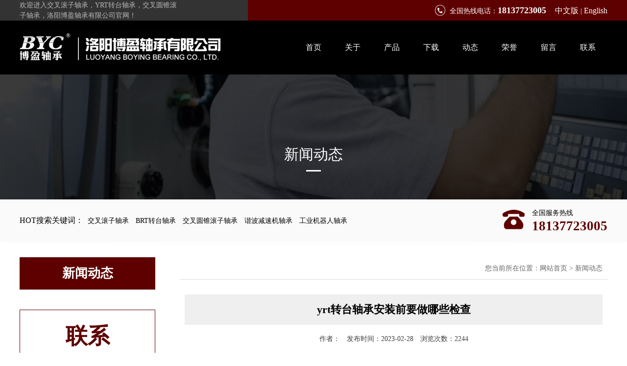

--- FILE ---
content_type: text/html; charset=utf-8;
request_url: https://www.lybybearings.com/home-newsinfo-id-959.html
body_size: 5116
content:
<!DOCTYPE html PUBLIC "-//W3C//DTD XHTML 1.0 Strict//EN" "http://www.w3.org/TR/xhtml1/DTD/xhtml1-strict.dtd">
<html xmlns="http://www.w3.org/1999/xhtml">
<head>
<meta http-equiv="Content-Type" content="text/html; charset=utf-8" />
<meta name="keywords" content="转台轴承,yrt转台轴承" />
<meta name="description" content="yrt转台轴承是一种能够同时承受轴向负荷、径向负荷和倾覆力矩等综合载荷的轴承，集支撑、旋转、传动、固定等功能于一身的特殊结构的精密轴承。下面博盈yrt转台轴承厂家介绍下yrt转台轴承安装过程中都要做哪些检查。" />
<title>yrt转台轴承安装前要做哪些检查-洛阳博盈轴承有限公司</title>
<link href="Theme/Home/css/global.css" rel="stylesheet" />
<link href="Theme/Home/css/common.css" rel="stylesheet" />
<link href="Theme/Home/css/page.css" rel="stylesheet" />
<script type="text/javascript" src="Theme/Home/js/jquery-1.10.2.min.js"></script>
<script type="text/javascript" src="Theme/Home/js/common.js"></script>
<script src="Theme/Home/js/menu.js" type="text/javascript"></script>
<script type="text/javascript" src="Theme/Home/js/story.js"></script>
<!--[if IE 6]>
<script src="Theme/Home/js/DD_belatedPNG.js"></script>
<script> DD_belatedPNG.fix(*);  </script>
<![endif]-->
</head>

<body>
<div class="w-1">
		<div class="top">
    	<div class="w clear">
        	<div class="fl">
            	<p>欢迎进入交叉滚子轴承，YRT转台轴承，交叉圆锥滚<br>子轴承，洛阳博盈轴承有限公司官网！</p>
            </div>
            <div class="fr">
            	全国热线电话：<span>18137723005</span>　
            	<a href="/" title="中文版">中文版</a> | <a title="English" href="/en">English</a>
            </div>
        </div>
    </div>
    <div class="header">
    	<div class="w">
        	<h1><a href="/" title="交叉滚子轴承 BRT转台轴承 交叉圆锥滚子轴承 洛阳博盈轴承有限公司"><img src="Theme/Home/images/logo.jpg" alt="交叉滚子轴承_YRT转台轴承_交叉圆锥滚子轴承厂家-洛阳博盈轴承有限公司
" /></a></h1>
            <div class="nav">
                <ul id="navs">
                    <li><a href="https://www.lybybearings.com/" title="首页">首页</a></li>
                    <li><a href="https://www.lybybearings.com/home-about.html" title="关于">关于</a>
                    	<ul class="menu">
                            <li><a href="https://www.lybybearings.com/home-about.html" title="公司介绍">公司介绍</a></li>
                                                    </ul>
                    </li>
                    <li><a href="https://www.lybybearings.com/home-product.html" title="产品">产品</a>
                    	                        <ul class="menu" style="width: 180px; margin-left: -40px;">
                                                        <li style="width: 180px;"><a href="https://www.lybybearings.com/home-product-fid-11.html" title="交叉滚子轴承">交叉滚子轴承</a></li>
                                                        <li style="width: 180px;"><a href="https://www.lybybearings.com/home-product-fid-12.html" title="BRT转台轴承">BRT转台轴承</a></li>
                                                        <li style="width: 180px;"><a href="https://www.lybybearings.com/home-product-fid-13.html" title="交叉圆锥滚子轴承">交叉圆锥滚子轴承</a></li>
                                                        <li style="width: 180px;"><a href="https://www.lybybearings.com/home-product-fid-14.html" title="谐波减速机轴承">谐波减速机轴承</a></li>
                                                        <li style="width: 180px;"><a href="https://www.lybybearings.com/home-product-fid-15.html" title="工业机器人轴承">工业机器人轴承</a></li>
                                                        <li style="width: 180px;"><a href="https://www.lybybearings.com/home-article-fid-10.html" title="型号详细分类">型号详细分类</a></li>
                        </ul>
                                            </li>
                    <li><a href="https://www.lybybearings.com/home-article-fid-9.html" title="下载">下载</a>
                    	
                    </li>
                    <li><a href="https://www.lybybearings.com/home-news.html" title="动态">动态</a>
                    	                    </li>
                    <li><a href="https://www.lybybearings.com/home-plist-fid-19.html" title="荣誉">荣誉</a></li>
                    <li><a href="https://www.lybybearings.com/home-message.html" title="留言">留言</a></li>
                    <li class="none"><a href="https://www.lybybearings.com/home-contact.html" title="联系">联系</a></li>
                </ul>
            </div>
        </div>
    </div>    <div class="nbanner">
    	<div class="w">
            <span>新闻动态</span>
        </div>
    </div>
    	<div class="binfo">
    	<div class="w clear">
        	<div class="fl">
            	<span>HOT搜索关键词：</span>
                                                <a href="/home-product-fid-11.html" title="交叉滚子轴承">交叉滚子轴承</a>
                                                                <a href="/home-product-fid-12.html" title="BRT转台轴承">BRT转台轴承</a>
                                                                <a href="/home-product-fid-13.html" title="交叉圆锥滚子轴承">交叉圆锥滚子轴承</a>
                                                                <a href="/home-product-fid-14.html" title="谐波减速机轴承">谐波减速机轴承</a>
                                                                <a href="/home-product-fid-15.html" title="工业机器人轴承">工业机器人轴承</a>
                                            </div>
            <div class="fr">
            	<p>
                	全国服务热线
                    <span>18137723005</span>
                </p>
            </div>
        </div>
    </div>    <div class="w clear mrg-t-20">
    	<div class="span-6">
        				<div class="title-2"><span>新闻动态</span></div>
            <ul class="subnav clear">
            	            </ul>
            			<div class="block-c clear mrg-t-30">
            	<span>联系</span>
                <i>contact us</i>
                <em>phone</em>
                <a href="tel:18137723005" title="18137723005">18137723005</a>
            </div>        </div>
        <div class="span-18 last">
        	<div class="title-1 clear">
            	<span>新闻动态</span>
                <div class="place">您当前所在位置：<a href="https://www.lybybearings.com" title="网站首页">网站首页</a> > <a href='home-news.html'>新闻动态</a></div>
            </div>
            <div class="content clear">
            	<div class="inner">
                    <h2 class="newsTitle"><strong>yrt转台轴承安装前要做哪些检查</strong></h2>
                    <div class="newsInfo">作者：&emsp;发布时间：2023-02-28&emsp;浏览次数：2244</div>
                    <div class="newsTool">
                        <a href="javascript:window.print()" title="打印本文" class="titletool u-label"><i class="print icon"></i>打印</a>
                        <a href="javascript:addFavourite();" title="加入收藏" class="titletool u-label"><i class="favi icon"></i>收藏</a>
                        <a href="javascript:window.close()" title="关闭" class="titletool u-label"><i class="close icon"></i>关闭</a>
                        <div id="fonts" class="titletool u-label"><i class="font icon"></i>字体【<a href="javascript:void(0)" value="20">大</a><a href="javascript:void(0)" value="16">中</a><a href="javascript:void(0)" value="12">小</a>】</div>
                        <div id="backg" class="titletool u-label"><i class="scolor icon"></i>视力保护色
                            <a value="#FFFFFF" title="银河白"></a>
                            <a value="#FAF9DE" title="杏仁黄"></a>
                            <a value="#FFF2E2" title="秋叶褐"></a>
                            <a value="#FDE6E0" title="胭脂红"></a>
                            <a value="#E3EDCD" title="青草绿"></a>
                            <a value="#DCE2F1" title="海天蓝"></a>
                            <a value="#E9EBFE" title="葛巾紫"></a>
                            <a value="#EAEAEF" title="极光灰"></a>
                        </div>
                    </div><!-- /文章工具 -->
                    <div class="newsContent">
                        <p class="infoImage"><a href="http://www.lybybearings.com/Upload/20230228085234_9254.jpg" title="yrt转台轴承安装前要做哪些检查" target="_blank"><img src="Upload/20230228085234_9254.jpg" onload="javascript:DrawImage(this,460,460);" alt="yrt转台轴承安装前要做哪些检查" /></a></p>                        <p>　　yrt转台轴承安装前要做哪些检查</p><p>　　<strong>yrt转台轴承</strong>是一种能够同时承受轴向负荷、径向负荷和倾覆力矩等综合载荷的轴承，集支撑、旋转、传动、固定等功能于一身的特殊结构的精密轴承。下面博盈yrt转台轴承厂家介绍下yrt转台轴承安装过程中都要做哪些检查。</p><p>　　一、yrt转台轴承安装前检查</p><p>　　1、去毛刺</p><p>　　2、表面，螺栓孔，润滑油孔的清洁清理。</p><p>　　3、表面干燥</p><p>　　4、保证台面水平</p><p>　　5、轴、座孔的尺寸；端面的平面度、平行度；径向面和轴向面的垂直度</p><p>　　二、yrt转台轴承安装中的注意事项</p><p>　　1、加热轴内圈：感应加热/加热板，温度50-55即可，对于带测量系统的轴承不可用感应加热方式以免破坏磁栅</p><p>　　2、松开或取下保持螺栓，以便轴承套圈对轴中心孔自行对中；放置轴承到支撑轴上</p><p>　　3、轴和轴承整体吊装轻轻放入轴承座内</p><p>　　4、分步按规定的锁紧力矩锁紧螺栓</p><p>　　三、yrt转台轴承安装后检测</p><p>　　1、检查轴承旋转度是否顺滑</p><p>　　2、精度时候达到要求</p><p>　　3、如果旋转有阻滞现象，或者摩擦力矩很重考虑是以下原因造成</p><p>　　a、螺栓等级过高、锁紧力矩太大</p><p>　　b、结构件进度不佳</p><p>　　c、润滑脂过多</p>
                    </div><!-- /内容 -->
                    <div class="newsShare clear">
                        <div class="info">
                            <p>本文是【http://www.lybybearings.com 交叉滚子轴承 BRT转台轴承 交叉圆锥滚子轴承 洛阳博盈轴承有限公司】原创，转载时请务必以链接形式注明作者和出处
                            <p>地  址：http://www.lybybearings.com/home-newsinfo-id-959.html</p>
                            <div class="bshare-custom" style="margin-top:5px;">
                                <a title="分享到QQ空间" class="bshare-qzone"></a>
                                <a title="分享到新浪微博" class="bshare-sinaminiblog"></a>
                                <a title="分享到人人网" class="bshare-renren"></a>
                                <a title="分享到腾讯微博" class="bshare-qqmb"></a>
                                <a title="分享到豆瓣" class="bshare-douban"></a>
                                <a title="更多平台" class="bshare-more bshare-more-icon more-style-addthis"></a>
                                <span class="BSHARE_COUNT bshare-share-count">0</span>
                            </div>
                            <script type="text/javascript" charset="utf-8" src="http://static.bshare.cn/b/buttonLite.js#style=-1&amp;uuid=&amp;pophcol=3&amp;lang=zh"></script>
                            <script type="text/javascript" charset="utf-8" src="http://static.bshare.cn/b/bshareC0.js"></script>
                        </div>
                    </div><!-- /文章工具 -->
                    <div class="n-p clear">
                        <li class="p">上一篇：<a title="博盈转台轴承厂家教大家怎样配置才能避免轴承卡死" href="/home-newsinfo-id-960.html">博盈转台轴承厂家教大家怎样配置才能避免轴承卡死</a></li>
                        <li class="n">下一篇：<a title="购买转台轴承这2点要注意" href="/home-newsinfo-id-958.html">购买转台轴承这2点要注意</a></li>
                    </div><!-- /上下篇 -->
                </div>
            </div>
        </div>
    </div>
    <!--     <div class="f-link mrg-t-30">
        <div class="w clear">
            <span>友情链接：</span>
                    </div>
    </div> -->
    <div class="footer">
        <div class="w clear">
        	<div class="fnav clear">
            	<a href="/" title="首页">首页</a>－
                <a href="/home-about.html" title="关于">关于</a>－
                <a href="/home-product.html" title="产品">产品</a>－
                <a href="/home-article-fid-9.html" title="下载">下载</a>－
                <a href="/home-news.html" title="动态">动态</a>－
                <a href="/home-plist-fid-19.html" title="荣誉">荣誉</a>－
                <a href="/home-message.html" title="留言">留言</a>－
                <a href="/home-contact.html" title="联系">联系</a>
            </div>
        </div>
        <div class="w mrg-t-20 clear">
        	<div class="fmsg">
            	<form action="/home-book.html" method="post" id="guestbook_form">
                	<span>在线留言</span>
                    <input type="text" name="name" id="name" class="text" placeholder="姓  名" />
                    <input type="text" name="tel" id="tel" class="text" placeholder="电 话" />
                    <textarea class="tcon" name="content" id="content" placeholder="内容...."></textarea>
                    <div class="clear"><input type="text" name="checkCode" id="checkCode" class="u-ipt" maxlength="4"/><img id="chkimg" src="/comm-imgvc.html" alt="验证码"/><a href="javascript:fleshVerify();" class="f-ib">换一张</a></div>
                    <input type="submit" name="submit" class="abtn" id="submit" value="提 交" />
                </form>
            </div>
            <div class="fcont">
            	<h3>YRT转台轴承-转台轴承-交叉滚子轴承-洛阳博盈</h3>
                <p>
                	电话：18137723005<br>网址：http://www.lybybearings.com<br />
					地址：洛阳市宜阳县先锋路航空航天科创产业园3号<br>
					<a href="/sitemap-create_html.html" target="_blank" title="网站地图">网站地图</a> | <a href="sitemap.xml" target="_blank" title="网站地图">网站地图</a>
                </p>
            </div>
            <div class="fwx">
            	<img src="Theme/Home/images/pic_wx.jpg" alt="微信" />
            </div>
        </div>
        <div class="fconf mrg-t-10">
        	<div class="w clear">
            	<p>版权所有：交叉滚子轴承 BRT转台轴承 交叉圆锥滚子轴承 洛阳博盈轴承有限公司　技术支持：<a rel="nofollow" href="http://www.lyqingfeng.cn/" title="洛阳青峰网络" target="_blank">洛阳青峰网络</a>　备案号：<a rel="nofollow" href="https://beian.miit.gov.cn" target="_blank">豫ICP备16010939号-1</a>　<a target="_blank" href="http://www.beian.gov.cn/portal/registerSystemInfo?recordcode=41032702000157"><img src="Theme/Home/images/beian.png"/>豫公网安备 41032702000157号</a><!-- 　流量统计：<script type="text/javascript">document.write(unescape("%3Cspan id='cnzz_stat_icon_1278755022'%3E%3C/span%3E%3Cscript src='https://s9.cnzz.com/z_stat.php%3Fid%3D1278755022%26show%3Dpic' type='text/javascript'%3E%3C/script%3E"));</script>

<script>
var _hmt = _hmt || [];
(function() {
  var hm = document.createElement("script");
  hm.src = "https://hm.baidu.com/hm.js?00455a3da134792d5386348e7d86f5a5";
  var s = document.getElementsByTagName("script")[0]; 
  s.parentNode.insertBefore(hm, s);
})();
</script>

<script>
var _hmt = _hmt || [];
(function() {
  var hm = document.createElement("script");
  hm.src = "https://hm.baidu.com/hm.js?67e871226aff7c5a52ebe2da176a3496";
  var s = document.getElementsByTagName("script")[0]; 
  s.parentNode.insertBefore(hm, s);
})();
</script>
 --></p>
            </div>
        </div>
    </div>
    <script type="text/javascript">
function fleshVerify(){ 
    //重载验证码
    var time = new Date().getTime();
    document.getElementById('chkimg').src= '/comm-imgvc.html'+time;
}
</script>
<!-- <div id="rightArrow"><a href="javascript:;" title="在线客户"></a></div>
<div id="floatDivBoxs">
    <div class="floatDtt">在线客服<i>online service</i></div>
    <div class="floatShadow">
                <ul class="floatDqq">
            <li style="padding-left:0px;"><a target="_blank" href="tencent://message/?uin=1922425883&Site=www.lanrentuku.com&Menu=yes" title="在线客服"><img src="Theme/Home/images/qq.png" align="absmiddle" alt="在线客服">在线客服1</a></li>
            <li style="padding-left:0px;"><a target="_blank" href="tencent://message/?uin=2239132670&Site=www.lanrentuku.com&Menu=yes" title="在线客服"><img src="Theme/Home/images/qq.png" align="absmiddle" alt="在线客服">在线客服2</a></li>
            <li style="padding-left:0px;"><a target="_blank" href="tencent://message/?uin=3034231877&Site=www.lanrentuku.com&Menu=yes" title="在线客服"><img src="Theme/Home/images/qq.png" align="absmiddle" alt="在线客服">在线客服3</a></li>
            <li style="padding-left:0px;"><a target="_blank" href="tencent://message/?uin=2733429608&Site=www.lanrentuku.com&Menu=yes" title="在线客服"><img src="Theme/Home/images/qq.png" align="absmiddle" alt="在线客服">在线客服4</a></li>
        </ul>
                <div class="txt">全国服务热线</div>
        <div class="floattel"><p>18137723005</p></div>    </div>
</div> -->
<script type="text/javascript" src="Theme/Home/js/lrtk.js"></script></div>
</body>
</html>

--- FILE ---
content_type: text/css
request_url: https://www.lybybearings.com/Theme/Home/css/global.css
body_size: 5393
content:
/* CSS Document */
html, body, div, span, object, iframe, h1, h2, h3, h4, h5, h6, p, blockquote, pre, a, abbr, acronym, address, code, del, dfn, em, img, q, dl, dt, dd, ol, ul, li, fieldset, form, label, legend, table, caption, tbody, tfoot, thead, tr, th, td {margin:0;padding:0;border:0;font-weight:inherit;font-style:inherit;font-size:100%;font-family:inherit;vertical-align:baseline;}
body {line-height:1.5;}
table {border-collapse:separate;border-spacing:0;}
caption, th, td {text-align:left;font-weight:normal;}
table, td, th {vertical-align:middle;}
blockquote:before, blockquote:after, q:before, q:after {content:"";}
blockquote, q {quotes:"" "";}
a img {border:none;}

/* typography.css */
html {font-size:100.01%;}
body {font-size:14px;color:#222;font-family:Arial, Helvetica, sans-serif;}
h1, h2, h3, h4, h5, h6 {font-weight:normal;color:#111;}
h1 {font-size:2em;line-height:1;margin-bottom:0.5em;}
h2 {font-size:1.6em;margin-bottom:0.75em;}
h3 {font-size:1.4em;line-height:1;margin-bottom:1em;}
h4 {font-size:1.2em;line-height:1.25;margin-bottom:1.25em;}
h5 {font-size:1em;font-weight:bold;margin-bottom:1.5em;}
h6 {font-size:1em;font-weight:bold;}
h1 img, h2 img, h3 img, h4 img, h5 img, h6 img {margin:0;}
p {margin:0 0 0.5em;}
p img.left {float:left;margin:0 15px 0 0;}
p img.right {float:right;margin:0 0 0 5px;}
a:focus, a:hover {color:#000;outline:none;}
a {color:#3d3d3d;text-decoration:none;outline:0 none;}
a:hover{ color:#ff0000;}
blockquote {margin:1.5em;color:#666;font-style:italic;}
strong {font-weight:bold;}
em, dfn {font-style:italic;}
dfn {font-weight:bold;}
sup, sub {line-height:0;}
abbr, acronym {border-bottom:1px dotted #666;}
address {margin:0 0 1.5em;font-style:italic;}
del {color:#666;}
pre {margin:1.5em 0;white-space:pre;}
pre, code, tt {font:1em 'andale mono', 'lucida console', monospace;line-height:1.5;}
li ul, li ol {margin:0;}
ul, ol {margin:0;padding-left:0; list-style:none;}
ul {list-style-type:disc;}
ol {list-style-type:decimal;}
dl {margin:0 0 1.5em 0;}
dl dt {font-weight:bold;}
dd {margin-left:1.5em;}
*:focus {outline:0 none;}

div.span-1, div.span-2, div.span-3, div.span-4,div.span-5,div.span-6, div.span-7, div.span-8, div.span-9, div.span-10, div.span-11, div.span-12, div.span-13, div.span-14, div.span-15, div.span-16, div.span-17, div.span-18, div.span-19, div.span-20, div.span-21, div.span-22, div.span-23, div.span-24 {float:left;margin-right:47px;}
div.span-1 {width:808px;}
div.span-2 {width:345px;}
div.span-3 {width:288px;}
div.span-4 {width:245px;}
div.span-5 {width:269px;}
div.span-6 {width:277px; margin-right:50px;}
.span-7 {width:314px;}
.span-8 {width:795px;}
div.span-18{width:873px;}
.span-19 {width:785px;}
.span-24, div.span-24 {width:960px;}
.last, div.last {margin-right:0;}
body{ font-family:"微软雅黑"; font-size:14px;}
/*外部框架*/
/*页头*/
.top{ color:#b8b8b8; /*height:41px; line-height:41px; */font-size:14px; background:url(../images/bg_t.jpg) no-repeat left 0;background-size: 110% 100%;}
.top .fr{line-height: 42px;height: 42px;background:url(../images/dot_tel.png) no-repeat 0 center; padding-left:30px; color:#fff;}
.top .fl{}
.fl p{margin: 0!important;}
.top span{ color:#fff; font-size:18px; font-weight:bold;text-transform:uppercase;}
.top a{ font-size: 16px; color: #fff;}

.w-1{margin:0 auto; max-width:1920px; min-width:1200px;position:relative;}
.w{width:1200px;margin:0 auto;}

.bg-1{ background:url(../images/bg_k2.jpg) no-repeat center center; height:1140px;}
.bg-1 .w{ position:relative; padding:60px 0;}
.bg-2{ background:url(../images/bg_k3.jpg) no-repeat center center; height:208px;}
.bg-3{ background:#f9f9f9; padding:30px 0;}
.bg-3 .brow{ float:left; width:370px; background:#333; margin-right:45px; text-align:center; color:#fff; overflow:hidden; padding:30px 0;}
.bg-3 .brow i{ display:block; margin:0 auto; background:url(../images/cdot_1.png) no-repeat center center; width:88px; height:88px;}
.bg-3 .brow span{ font-size:24px; display:block; padding:10px 0;}
.bg-3 .brow p{ padding:0 35px; height: 50px;}
.bg-3 .last{ margin-right:0;}
.bg-3 .bon{ background:#5e0000;}
.bg-3 a{ display:block; width:136px; height:32px; text-align:center; line-height:32px; color:#fff; border:1px solid #fff; margin:10px auto 0;border-radius:10px;}
.bg-3 a:hover{ background:#fff; color:#333;}
.bg-3 .btel a{ background:url(../images/atel.jpg) no-repeat; width:383px; height:75px; color:#fff; font-weight:bold; font-size:18px; text-align:right; display:block; margin:0 auto; line-height:75px; padding-right:40px;}
/*页头*/
.header{ clear:both; background: #000;}
.header .w{ position:relative; z-index:10000; height:110px;}
.header h1{ margin:0;line-height:0; font-size:0; float:left;}
/*导航*/
.nav{height:110px; float:right;}
.nav ul{list-style:none;display:block;height:110px; padding:0;}
.nav ul li{height:110px;float:left;width:80px;}
.nav ul li a{ color:#fff; font-size:16px;line-height:110px;font-family:"微软雅黑"; text-align:center; position:relative; padding:0; display:block;}
.nav ul li a:after{ content:""; width:0; height:3px; background:#d8261c; position:absolute; margin:0 auto; left:0; right:0; bottom:20px;}
.nav ul li a:hover,.nav ul li.on a{ color:#d8261c;}
.nav ul li a:hover::after,.nav ul li.on a::after{ width:50%;transition:all 0.5s;}

.nav li ul.menu{ margin:0; padding:10px 0;position:absolute;display:none; width:90px; overflow:hidden; opacity: 0;filter: alpha(opacity=0); height:auto;z-index:1000000000;clear:both; background:#d8261c;}
.nav li ul.menu li{ width:90px; padding:0;line-height:35px; height:35px; float:none; margin:0 auto; overflow:hidden;}
.nav li ul.menu li a{line-height:35px;color:#fff;padding:0;background:none;font-family:"微软雅黑";height:35px; font-size:14px; font-weight:normal; text-align:center; margin:0;}
.nav li ul.menu li a:hover{color:#fdb043;transition-duration:0.4s;}
.nav li ul.menu li a:after{ display:none;}
.nav li ul.menu li:hover::after,.nav li ul.menu li.on a::after{ display:none;}

.nav ul li.none{ background:none; padding-right:0;}

/*焦点图*/
.banner{height:604px; margin:0 auto; z-index:100;clear:both; position:relative;}
.banner #kinMaxShow .kinMaxShow_image_box .kinMaxShow_image_item{left:0; top:0;}
#kinMaxShow{display:none;}

/*浮动客服*/
#floatDivBoxs{width:170px;background:##681C1C;position:fixed;top:240px;right:0;z-index:999; color: #fff; border-radius: 5px;}
#floatDivBoxs .floatDtt{width:100%;line-height:24px; background:#681C1C;color:#fff;font-size:22px; text-align:center;position:relative; padding: 10px 0;}
#floatDivBoxs .floatDtt i{ display: block; font-style: normal; text-transform: uppercase; font-size: 12px;}
#floatDivBoxs .floatDqq{padding:0 14px;}
#floatDivBoxs .floatDqq li{ text-align: center; border-radius: 5px; background: #fff; margin-bottom: 8px; list-style: none;}
#floatDivBoxs .floatDqq li a{line-height:28px;font-size:16px; color: #000;}
#floatDivBoxs .floatDqq li a img {margin-right: 10px; display: inline-block; vertical-align: sub;}
#floatDivBoxs .txt{font-size:18px;color:#fff;padding:6px 14px; line-height: 30px; text-align: center;}
#floatDivBoxs .floattel p{font-size: 18px;font-weight: bold; text-align: center;margin-bottom: 0;}
#floatDivBoxs .address{width: 160px;margin: 0 auto}
#floatDivBoxs .address p{text-align: left;font-size: 14px;margin-bottom: 5px;}
#floatDivBoxs .floatDbg{width:100%;height:20px;background:url(../images/online_botbg.jpg) no-repeat;box-shadow:-2px 0 3px rgba(0,0,0,0.25);}
.floatShadow{ background:#681C1C;box-shadow:-2px 0 3px rgba(0,0,0,0.25); padding-bottom: 20px;}
#rightArrow{width:50px;height:45px;background:url(../images/online_arrow.jpg) no-repeat;position:fixed;top:240px;right:170px;z-index:999;}
#rightArrow a{display:block;height:45px;}
/* 本例子css */
.p-hot{ position:relative; z-index:10000; margin-top:-94px;}
.slideBox{ width:100%; height:600px; overflow:hidden; position:relative; z-index:10000;}
.slideBox .tempWrap{ height:600px;}
.slideBox .hd{ height:95px; width:118px; overflow:hidden; position:absolute; right:0; top:160px; z-index:1; }
.slideBox .hd ul{ overflow:hidden; zoom:1; float:left; list-style:none;}
.slideBox .hd ul li{ position:absolute; top:0; right:0;width:118px; height:95px; line-height:95px; font-size:30px; text-align:center; background:#fff; cursor:pointer; color:#fff;filter:alpha(opacity=0);opacity:0;}
.slideBox .hd ul li.on{ background:#5e0000; color:#fff;filter:alpha(opacity=100);opacity:1;}
.slideBox .bd{ position:relative; height:100%; z-index:0;   }
.slideBox .bd li{ zoom:1; vertical-align:middle;height:600px;}
.slideBox .bd li a{ display:block; position:relative; height:100%;}
.slideBox .bd li .pinfo{ position:absolute; width:380px; height:440px; background:#5e0000; padding:30px; color:#fff; z-index:1000;}
.slideBox .bd li .pinfo h6{ font-size:40px; color:#fff;}
.slideBox .bd li .pinfo h6:after{ content:""; width:50px; height:4px; background:#fff; display:block; margin:15px 0;}
.slideBox .bd li .pinfo p{ line-height:40px; font-size:24px;}
.slideBox .bd li .pinfo span{ font-size:20px; color:#5e0000; display:block; width:220px; height:53px; line-height:53px; text-align:center; margin:20px 0; background:#fff;border-radius:10px;}
.slideBox .bd li .pinfo i{ display:block; font-style:normal; font-weight:bold; background:url(../images/dot_tel-06.png) no-repeat 0 center; padding-left:50px; font-size:36px; line-height:50px;}
.slideBox .bd li .pimg{ position:absolute; width:940px; height:388px; bottom:0; right:70px; text-align:right; background:url(../images/bg_kp.jpg) repeat-x 0 bottom;}
.slideBox .bd li .pimg img{ margin:30px 70px 0 0;}

/* 下面是前/后按钮代码，如果不需要删除即可 */
.slideBox .prev,
.slideBox .next{ position:absolute; left:29%; top:73%; margin-top:-25px; display:block; width:83px; height:49px; background:url(../images/link_left.jpg) no-repeat center center;}
.slideBox .next{ left:auto; right:56%; background:url(../images/link_right.jpg) no-repeat center center;}
.slideBox .prev:hover,.slideBox .next:hover{ filter:alpha(opacity=100);opacity:1;}
.slideBox .prevStop{ display:none;}
.slideBox .nextStop{ display:none;}

.binfo{ background:url(../images/bg_k1.png) no-repeat center center; height:98px; color:#000; line-height:85px; margin-top:-45px; position:relative; z-index:100000;}
.binfo span{ color:#000; font-size:16px}
.binfo a{ color:#000; margin:0 5px;}
.binfo a:hover{ color:#f7dd31;}
.binfo p{ background:url(../images/dot_tel2.png) no-repeat 0 center; padding-left:60px; line-height:26px; margin-top:15px;}
.binfo p span{ font-size:27px; font-weight:bold; display:block; color: #5e0000;}

.nbanner{ background:url(../images/nban.jpg) no-repeat center center; height:300px; color:#fff; text-align:center;}
.nbanner .w{ padding-top:140px;}
.nbanner i{ display:block; font-size:48px; font-weight:bold; font-style:normal; text-transform:uppercase;}
.nbanner span{ display:block; font-size:30px; position:relative;}
.nbanner span:after{ content:""; display:block; width:30px; height:3px; background:#fff; position:relative; left:0; right:0; margin:0 auto; bottom:-10px;}

/* 本例子css */
/*页脚*/
.footer{ margin:-30px auto 0; position:relative; color:#fff; line-height:24px;background:#333333; text-align:center; padding-top:50px;}
.footer .w{ position:relative;}
.footer p{color:#c4c4c4; margin:0; line-height:26px;}
.footer a{ color:#fff;}
.footer a:hover{ color:#eccc5f;transition-duration:0.4s;}

.footer .fnav{ padding:0 0 15px;}
.footer .fnav a{ margin:0 20px;}
.footer .fconf{ background:#181818; height:52px;}
.footer .fconf p{ line-height:52px;}

.footer .fmsg{ float:left; width:490px; margin-right:40px;}
.footer .fcont{ float:left; width:430px; text-align:left;}
.footer .fcont h3{ color:#fff;}

.footer .fmsg{ text-align:left;}
.footer .fmsg span{ display:block; font-size:18px; color:#e0e0e0; text-align:left;}
.footer .fmsg input{ display:block; float:left; margin:5px 3% 10px 0; background:#424242; height:37px; line-height:37px; border:none; padding:0 3%; width:41%; color:#fff;}
.footer .fmsg .tcon{ width:90.8%;padding:5px 3%; color:#fff; height:60px; background:#424242; border:none;}
.footer .fmsg .abtn{ background:#5e0000; color:#fff;}

.footer .fwx{ float:right;}

.f-link{color:#312f30; line-height:24px; padding: 15px 0; background:url(../images/bg_k1.png) no-repeat center 0 #fff; min-height:57px; position:relative; z-index:10;}
.f-link span{color:#312f30; font-size:18px; display:inline-block;background:url(../images/cdot_2.png) no-repeat 0 center; padding-left:50px;}
.f-link a{ color:#312f30; margin:0 10px; font-size:14px;}
.f-link a:hover{ color:#b21612;}
/*内部样式*/
.block-1{position:relative;}
.block-1 p{ color:#fff; line-height:30px; font-size:14px; margin:0;}
.block-1 img{ margin-bottom:10px;}
.block-1 p a{ color:#e60000;}


.tblock{ position:relative; z-index:10000; margin-top:-126px;}
/*分类列表*/
.sub{ height:60px; text-align:center; text-align:center; border-bottom:1px solid #fff;}
.sub a{color:#fff; font-size:16px; line-height:60px; display:inline-block; padding:0 40px; position:relative;}
.sub a:after{ content:""; width:0; height:4px; bottom:-3px; margin:0 auto; left:0; right:0; position:absolute; display:block; background:#d8261c;}
.sub a:hover,.sub a.on{ color:#d8261c;transition-duration:0.5s; }
.sub a:hover::after{ width:60%;transition-duration:0.5s;}

.subnav{list-style:none; margin:0 auto; position:relative; text-align:center; border-bottom:1px solid #fff;}
.subnav li{font-family:"微软雅黑";line-height:64px;height:64px; margin:10px auto 0; background:url(../images/sub_li.jpg) no-repeat 0 center;}
.subnav li a{color:#333; font-size:16px;line-height:64px; height:64px; overflow:hidden;padding:0 0 0 85px; display:block; text-align:left;}
.subnav li a:hover,.subnav li.on a{ color:#fff; background:#5e0000;transition-duration:0.4s;}

/*标题样式*/
.ititle-1{color:#fff;margin: 0;padding:0;font-family:"微软雅黑"; height:105px; text-align:center;}
.ititle-1 span{font-size:24px; display:block; line-height:30px;}
.ititle-1 i{ font-size:36px; font-weight:bold; font-style:normal; display:block; font-family:Arial, Helvetica, sans-serif;text-transform: uppercase; display:block;}


.title-1{color:#333;margin: 0;padding:0;font-family:"微软雅黑"; height:40px; border-bottom:1px solid #ddd; padding-bottom:5px;}
.title-1 span{font-size:24px; color:#fff; display:block; line-height:40px; float:left; font-weight:bold;}
.title-1 em{color:#b5dcfc; font-size:8px; font-style:normal; display:block; font-family:Arial, Helvetica, sans-serif; font-weight:normal; text-transform: uppercase;}

.title-2{color:#fff; background:#5e0000; height:66px; text-align:center; line-height:66px; font-family:"微软雅黑"; padding:0; position:relative;}
.title-2 span{font-size:26px; display:block; font-weight:bold;}
.title-2 em{ display:block; background:url(../images/t_dot_02.png) no-repeat 0 0; width:46px; height:63px; position:absolute; right:-4px; top:-4px;}



a.more1{ color:#c3c3c3; font-size:12px;font-family:"微软雅黑"; margin-right:0; float:right;line-height:40px; }
a.more1:hover{ color:#f00;}

/*面包屑*/
.place{line-height:45px;color:#666666;font-size:14px; margin:0 10px 0 0;text-transform: uppercase; text-align:right;}
.place a{ color:#666666;}
.place a:hover{color:#006bb9;}
/*产品列表*/
.ul-1{list-style:none;margin:0;}
.ul-1 li{ width:274px; height:335px; margin:0 7px 20px; overflow:hidden; position:relative; float:left!important; clear:none!important; background:#fff;} 
.ul-1 li div{width:274px; height:274px;text-align:center;/*非IE的主流浏览器识别的垂直居中的方法*/display: block;/*设置垂直居中*/vertical-align:middle;/*设置水平居中*/text-align:center;/* 针对IE的Hack */*display: block;*font-size:250px; margin:0 auto; padding:0; position: relative; overflow: hidden;}
.ul-1 li div a{ display: block; height: 100%; position: relative;}
.ul-1 li img{vertical-align:middle;transition-duration:0.4s; height: 100%; position: relative; z-index: 2;}
.ul-1 li div i{ display: block; width: 100%; height: 100%; position: absolute; top: 0; left: 0; background-position:center center; background-size:100% 100% ;filter: blur(10px);}
.ul-1 li a.a-p{ font-size:12px;color:#fff; height:61px; line-height:61px;display:block;text-align:center; background: #5e0000;}
.ul-1 li:hover{ background:#5e0000; color:#fff;transition-duration:0.6s;}
.ul-1 li:hover a.a-p,.ul-1 li a.a-p:hover{ color:#fff; background-color:#f4d027;transition-duration:0.6s;}
.ul-1 li a{ display:block; position:relative; overflow:hidden;}
.ul-1 li.last{ margin-right:0;}

.ul-2{list-style:none;margin:0;}
.ul-2 li{ width:275px; height:320px; margin:0 7px 20px; overflow:hidden; position:relative; float:left!important; clear:none!important; background:#fff;} 
.ul-2 li div{width:273px; height:273px;text-align:center;/*非IE的主流浏览器识别的垂直居中的方法*/display: block;/*设置垂直居中*/vertical-align:middle;/*设置水平居中*/text-align:center;/* 针对IE的Hack */*display: block;*font-size:154px; margin:0 auto; padding:0; border:1px solid #ddd; position: relative;}
.ul-2 li div a{ display: block; height: 100%; position: relative;}
.ul-2 li img{vertical-align:middle;transition-duration:0.4s; height: 100%; position: relative; z-index: 2;}
.ul-2 li div i{ display: block; width: 100%; height: 100%; position: absolute; top: 0; left: 0; background-position:center center; background-size:100% 100% ;filter: blur(10px);}
.ul-2 li a.a-p{ font-size:12px;color:#fff; height:45px; line-height:45px;display:block;text-align:center; background:#5e0000; background-size:auto 100%;}
.ul-2 li:hover{ color:#fff;transition-duration:0.6s;}
.ul-2 li:hover a.a-p,.ul-2 li a.a-p:hover{ color:#fff; background-color:#f4d027;transition-duration:0.6s;}
.ul-2 li a{ display:block; position:relative; overflow:hidden;}
.ul-2 li.last{ margin-right:0;}

/*新闻列表*/
.ul-news{ margin:0; list-style:none; padding:0;}
.ul-news li{ padding:15px; margin-bottom:5px;}
.ul-news li .fl{ width: 205px; height: 91px; overflow: hidden; text-align: center; background: #eee;}
.ul-news li .fl img{ height: 100%; max-width: 100%;}
.ul-news li .fr{ width:550px;}
.ul-news li a{color:#333; font-weight:bold; font-size:18px; line-height:35px;}
.ul-news li a:hover{ color:#fff;}
.ul-news li p{ line-height:24px; color:#999;}
.ul-news li:hover{ background:#5e0000;transition-duration:0.4s;}
.ul-news li:hover a,.ul-news li:hover p{ color:#fff;}

.ul-index li a,.ul-index li p{ color: #fff;}
.ul-index li .fl{ background: #222020;}

.ul-news2{ margin:0; list-style:none; padding:0;}
.ul-news2 li{ clear: both; overflow: hidden; height: 40px; line-height: 40px; border-bottom: 1px dashed #ddd;}
.ul-news2 li a{ float: left; font-size: 16px;}
.ul-news2 li span{ float: right; color: #ccc;}

.un li .fr{ width:610px;}

.ul-jobs{ margin:0; list-style:none; padding:0;}
.ul-jobs li{ float:left; width:525px; padding:10px 25px 15px; margin:10px; box-shadow:#eee 0 0 5px}
.ul-jobs li .fr{ width:335px;}
.ul-jobs li a{color:#333333; font-size:16px; line-height:50px;}
.ul-jobs li a:hover{ color:#f00;}
.ul-jobs li span{ color:#999999; font-size:14px; display:block;}
.ul-jobs li p{ line-height:24px; color:#666666; margin:10px 0;}
.ul-jobs li a.na{ display:block; width:47px; height:35px; line-height:35px; text-align:center; border:2px solid #000000; color:#000; font-size:20px; font-weight:bold; font-style:normal; float:right;}
.ul-jobs li:hover a.na,.ul-news li a.na:hover{ background:#f00; color:#fff; border-color:#f00;transition-duration:0.4s;}
.ul-jobs li.lir{ float:right;}
.ul-jobs li:hover{ background:#edecec;transition-duration:0.4s;}

/*内容*/
.bpad{ padding-top:0;}
.content{ line-height:30px; margin:0; min-height:300px;color:#333333;padding:20px 0; background:#fff;}
.content p{color:#333333; line-height:30px; margin:0 0 10px;}

.pblock{}
.pblock .fl{ width:450px;}
.pblock .fr{ width:385px;}
.pblock .fr h6{ font-size:30px; border-bottom:1px solid #ccc; line-height:50px; padding-bottom:10px; margin-bottom:10px;}
.pblock .fr a{ background:#5e0000; color:#fff; text-align:center; display:block; width:197px; height:52px; line-height:52px; font-size:18px;}
.ptit{ background:#fcf8f8; height:53px; line-height:53px;}
.ptit a{ display:inline-block; width:20%; text-align:center; font-size:18px;}
.ptit a.on{ background:#5e0000; color:#fff;}
.pcont{ padding:20px 0;}
.pys .bg-3{ background:#fff;}
.pys .bg-3 .brow{ width:32.5%; margin-right:1%;}
.pys .bg-3 .brow p{ color:#fff; padding: 0 15px;height: 94px;}
.pys .bg-3 .last{ margin-right:0;}

.block-c{ padding:20px; text-align:center; border:1px solid #5e0000;}
.block-c span{ font-size:45px; font-weight:bold; color:#5e0000; display:block;}
.block-c i{ font-size:30px; font-weight:bold; color:#333; font-style:normal; text-transform:uppercase; display:block;}
.block-c em{ font-size:18px;color:#333; font-style:normal; text-transform:uppercase;  display:block;}
.block-c a{ font-size:26px; font-weight:bold; color:#fff; display:block; background:#5e0000; padding:10px 0; margin-top:10px;}


.nobg{ background:none;}
/*ϵ*/
/*边距*/
.npad{padding:none;}
.pad{ padding:10px;}
.mrg-t{margin:0 29px;}
.mrg-t-15{ margin-top:15px;}
.mrg-t-10{ margin-top:10px;}
.mrg-t-20{ margin-top:20px;}
.mrg-t-30{ margin-top:40px;}
.mrg-b-10{ margin-bottom:10px;}
.pad-t-20{ padding-top:40px;}


.nonep{ padding:0;}
/*浮动*/
.fl{ float:left;}
.fr{ float:right;}
/*去除浮动*/
.clear{ clear:both; overflow:hidden; zoom:1; float:none;}

--- FILE ---
content_type: text/css
request_url: https://www.lybybearings.com/Theme/Home/css/common.css
body_size: 7619
content:
/* Imports
----------------------------------------*/
@import url("base.css");

/* Wrap
----------------------------------------*/

.text{word-break: break-all;word-wrap: break-word;font-size: 12px;}
.inner{clear:both;padding:10px;overflow:hidden;line-height:24px;}
/*图片单边框*/
.single-border{border:1px solid #CCC;}
/*图片双边框*/
.double-border{border:2px solid #dedede;padding:1px;background:#ffffff;}
/*盒子通用样式*/
.boxStyle{border:1px solid #78c32e;overflow:hidden;}
/*公司简介图片*/
.introImg{float:left; margin-right:8px;}
/*广告图片*/
.adv{ margin-top:9px!important;line-height:0; float:left;}
.adv1{ width:542px; line-height:0; float:left;}
/*边框线*/
.borderB{border-bottom:1px dashed #b3b3b3;}
/*图片标题*/
.imgTitle{width:148px;display:block;margin:0 auto;text-align:center;overflow:hidden;/*可以设置标题背景和颜色*/background:;color:;}
/*英文标题*/
.englistT{ float:left;font-size:10px; margin-left:0px;}

.imgt{ float:left; line-height:15px; text-align:center; padding:0; margin:0 3px; font-size:13px;/*修改*/ }
.imgt:hover img{ opacity: 0.70;filter : progid:DXImageTransform.Microsoft.Alpha(style=0,opacity=70,finishOpacity=100);}


/* 新闻
----------------------------------------------------*/

/* 新闻列表页-纯文字 （引用bass.css中m-list2）*/

/* 新闻列表页-左图右文 */
.m-list3{ border:none;}
.m-list3 h3 a,.m-list3 h3 a:hover{color:#333; font-size:14px}
.m-list3 h3 a:hover{ text-decoration:underline}
.m-list3 p{margin-left:136px;overflow:hidden;line-height:20px; color:#8e8e8e}
.m-list3 .u-img-am { border: 2px solid #e9e9e9;}
/* 标签 */
.u-cloud{width:100%;overflow:hidden;color:#bcbcbc;}
.u-cloud span{padding-right: 6px;}

/* 新闻内容页 */
.newsTitle { color: #000;text-align:center;font-weight:bold; font-family:"微软雅黑";line-height:280%; background:#efefef;}
.newsTitle strong{font-size:22px;}
.newsInfo{ margin:10px 0 18px 0;font-weight:normal;text-align:center; color:#3d3d3d;}
.newsdes{padding: 15px;background-color: #ececec;line-height: 2; color:#767676; font-family:"宋体"}
.newsContent{ margin-bottom:16px;margin-top:20px; line-height:24px;font-family:"宋体"}
.newsContent *{ word-break: break-all;word-wrap: break-word;line-height: 1.75!important;}	
.infoClass{margin:0px;margin-bottom:10px;margin-left:10px;line-height:25px;}
.infoImage{text-align:center;margin:10px 0;}
.infoImage img{padding:4px;border:3px solid #dedede;}
/* 上下篇*/
.n-p{padding:10px 0;border-bottom: 1px dotted #afafaf;font-family:"宋体"}
.n-p li{padding:0px 20px;line-height:24px;}
.n-p li a:hover{ text-decoration:underline}
.n-p .p,.n-p .n{background: url(../images/base/icon.png) no-repeat;}
.n-p .p{background-position: 0px -332px;}
.n-p .n{background-position: 0px -313px;}
/* 文章分享工具集 */
.newsShare{padding: 15px; border:1px dotted #ccc; border-left:none; border-right:none;font-family:"宋体"}
.newsShare .info{width:100%;float: left; line-height:22px;}
.newsShare .u-img{height:100%;float: right;}
/* 扩展阅读 */
.kuozhan{ margin:10px 0;}
.kuozhanl,.kuozhanr{ width:48%; height:220px;}
.kuozhan ul{padding: 15px 5px; list-style:none;}
.kuozhan ul li{position:relative;padding-left:10px;margin-top:0px;zoom:1;}
.kuozhan ul li i.dot{position: absolute;top:0.75em;left:0;width:6px;height:8px;margin-top:0px;border:none;background: url(../images/base/icon.png) 0px -409px no-repeat;}
/* 标题 */
.kuozhan .title{height:42px;line-height:42px; border-bottom:2px solid #128939;}
.kuozhan .title span{ display:block; color:#ffffff;width:100px; line-height:42px; font-size:16px; font-weight:bold; text-align:center;background-color: #128939}
/* 文章工具集 */
.newsTool{border:1px dotted #afafaf;border-left:none;border-right:none;text-align: center; margin-bottom:2px;}
.newsTool .titletool{ color:#000; white-space: nowrap;overflow: visible;padding: 0 0 0 .5em;height: 28px;line-height: 28px;}
a.titletool:link, a.titletool:visited{color: #000;}
a.titletool:hover,a.titletool:active{color:#2e6e9e;text-decoration:none;}
/* 视力字体 */
#fonts a{ padding:0 1px;}
#fonts a:hover{ font-weight:bold;}
#backg a{ border: 1px solid #999; width: 8px; height: 8px; display: inline-block; line-height:28px; margin-left:2px;}
/* 工具集图标 */
.newsTool i.icon { background: url(../images/base/icon.png) no-repeat;}
i.icon.font { background-position: -25px -42px; width: 1.5em;height: 1.5em;}
i.icon.scolor { background-position: -46px -20px; width: 1.5em;height: 1.5em;}
i.icon.weixin{background-position: 3px 0;}
i.icon.weibo{background-position: 0 -24px;}
i.icon.note{background-position: 0px -135px;}
i.icon.favi{background-position: -25px 0px;width:1.5em; height:1.5em;}
i.icon.print{background-position: -25px 0px;width:1.5em; height:1.5em;}
i.icon.close{background-position: -46px 0px;width:1.5em; height:1.5em;}



/* 产品
----------------------------------------------------*/

/* 产品列表 */
#picUL{	margin:0 auto;padding:10px 0;text-indent:0; overflow:hidden;/*width: 730px;*/display: block;border-bottom: 1px solid #ccc;}
#picUL li{ display: inline-block; float:left; clear:none!important; width:202px; /*height:306px; padding:6px;*/ margin:0 19px 25px;_margin:0 18px 25px;}
#picUL li:hover{}
#picUL li a{text-align:center;}
#picUL li a.a-p{display:block;padding:8px 0 4px 0; line-height: 20px; text-align:left;font-size:12px; color:#000;}
#picUL li div{ width:200px; height:200px;border:1px solid #ccc;/*非IE的主流浏览器识别的垂直居中的方法*/display: table-cell;/*设置垂直居中*/vertical-align:middle;/*设置水平居中*/text-align:center;/*针对IE的Hack*/*display: block;*font-size:176px; background:#fff;}
#picUL li img{vertical-align:middle; border: none;}
#picUL li div:hover{border-color:#f00;}
#picUL li:hover a{ color:#f00;}

#picUL2{margin:0 auto;padding:10px 0;text-indent:0; overflow:hidden;/*width: 730px;*/display: block;border-bottom: 1px solid #ccc;}
#picUL2 li{ display: inline-block; float:left; clear:none!important; width:360px; /*height:306px; padding:6px;*/ margin:0 4px 25px;_margin:0 3px 25px;}
#picUL2 li .fl{ width:172px; height:172px;}
#picUL2 li a{text-align:center;}
#picUL2 li a.a-p{display:block;padding:10px 0 0; line-height:26px; text-align:left;font-size:14px; color:#000; font-weight:bold;}
#picUL2 li div.pimg{ width:170px; height:170px;border:1px solid #ccc;/*非IE的主流浏览器识别的垂直居中的方法*/display: table-cell;/*设置垂直居中*/vertical-align:middle;/*设置水平居中*/text-align:center;/*针对IE的Hack*/*display: block;*font-size:156px; background:#fff;}
#picUL2 li img{vertical-align:middle; border: none;}
#picUL2 li div.pimg:hover{border-color:#f00;}
#picUL2 li:hover a{ color:#f00;}
#picUL2 li p{ clear:both; overflow:hidden; margin:5px 0 0;}
#picUL2 li .fr{ width:175px;}

/* 产品详情 */
/* 产品详情页样式基于：新闻详情页样式 + 表单样式(base.css中m-form)*/



/* 资质荣誉
----------------------------------------------------*/

#honorUL{margin:0 auto;padding:0;text-indent:0;overflow:hidden;width:670px;display:block;}
#honorUL li{height:320px;width:210px;float:left;line-height:18px;margin:0 5px;text-align:center;}
#honorUL li img{height:265px;width:200px;border:1px solid #dedede;padding:2px;-moz-border-radius:3px;-khtml-border-radius:3px;-webkit-border-radius:3px;border-radius:3px;}
#honorUL li img:hover{border-color:#999;}


/* 人才招聘
----------------------------------------------------*/

/* 职位列表 */
.jobs-list{}
.jobs-list .joblistbox{ border:1px solid #E4E4E4; margin-top:10px; clear:both; overflow:hidden; padding:10px; background:#efefef;}
.jleft{ width:720px; padding-left:15px; padding-top:15px; float:left}
.jleft h2{font-family:"microsoft yahei","宋体"; font-size:20px; font-weight:lighter; color:#000000; height:30px;}
.jleft .tip{ height:20px; color:#009900; padding-top:5px;}
.jleft .amount{ height:20px; color:#000000; padding-top:5px;}
.jleft .txt{ color: #999999; line-height:180%;word-break:break-all;word-wrap:break-word;}
.jright{width:95px; padding-top:38px; padding-left:20px; float:left}
.jright .showurl a{ width:94px; height:27px; line-height:27px; text-align:center;background:url(../images/base/2.gif) repeat-x 0px -28px; display:block;margin-bottom:15px;}
.jright .showurl a:hover { background-position:0px 0px; color:#FFFFFF; text-decoration: none}
.jright .abox{width:94px; height:27px; line-height:27px; text-align:center;background:url(../images/base/2.gif) repeat-x 0px -28px; cursor:pointer; margin-bottom:15px;}
.jright .morebox{width:94px; height:27px; line-height:27px; text-align:center;background:url(../images/base/2.gif) repeat-x 0px -28px; cursor:pointer; margin-bottom:15px; position:relative}
.jright .morebox .more{ position:absolute; left:0px; top:0px; width:94px; height:100px; background-color:#ffffff; display:none; border:1px #CCCCCC solid; line-height:23px; padding-top:5px;}
/* 职位展示 */
.jobs-show{width:auto;border:1px solid #E4E4E4; padding:15px;}
.jobs-show .jobsshow{ line-height:180%;word-break:break-all;word-wrap:break-word;}
.jobsshow h1{font-family:"microsoft yahei","宋体"; font-size:30px; font-weight:lighter; color:#000000; line-height:30px; padding-bottom:10px;}
.jobsshow .imgtipbox{ width:auto; height:50px; line-height:130%; padding-top:6px;  padding-left:10px; border-bottom:1px #E4E4E4 dashed; margin-bottom:15px;}
.jobsshow .liimg{width:92px; height:40px; float:left; background-color: #FFFFCC; color:#999999; background:url(../images/base/3.gif) no-repeat; padding-left:38px;}
.jobsshow .liimg.li1{ background-position:0px 0px;}
.jobsshow .liimg.li2{ background-position:0px -50px;}
.jobsshow .liimg.li3{ background-position:0px -100px;}
.jobsshow .liimg.li4{ background-position:0px -150px;}
.jobsshow .liimg.li5{ background-position:0px -200px;}
.jobsshow .tip{ color: #009900; height:30px;}
.jobsshow .contact{ padding:3px; border:1px   #FF9900 solid; background-color: #FDFBF0; padding-left:8px;}
.jobsshow .tit{ height:33px ; line-height:33px; font-size:14px; color:#333333}
.jobsshow .share{ text-align:center; padding:10px; padding-left:180px;}
.jobsshow .remind{ background-color: #FFFDE8; border:1px #FF9900 solid; color:#FF0000; padding:8px 15px;}
.jobsshow .floatli li{width:335px; float:left; height:26px; line-height:26px; overflow:hidden}
/* 申请职位 */
.jobs-apply{ padding-top:10px; background-color:#FFF; border:1px solid #ccc;}
.jobs-apply .u-cttf{padding:0 10px;}
.jobs-apply .m-form{padding: 30px 0 50px 50px; margin-right: 30px; border-right:1px solid #CCC}
.jobs-apply .other{ padding:25px 0 50px 30px;}
.jobs-apply .other p{ line-height:34px;}


/* 在线留言
--------------------------------------------------------------------------*/

.tips{color:#666;width:486px;margin:10px 0 10px 10px;border:1px solid #dedede;padding:7px;border-radius:5px;box-shadow:0px 0px 3px rgba(0,0,0,.1);}
.guestbook_box{padding:10px 20px!important; background-color:#ffffff;}
/* 留言页面TABS选项卡 */
#tabs-9{zoom:1;padding:0;margin:3px;}
#tabs-9 .tabs-span{float:left;font-size:14px;font-weight:bold;color:#222;}
#tabs-9 .ui-tabs-nav{list-style: none;border: 1px solid #dadbd6;background: #F7F7F7;margin: 20px 0 30px;text-align:center;height:44px;}
#tabs-9 li.first a{border-left: 1px solid #dadbd6;}
#tabs-9 .ui-state-default{float:left; display:inline;}
#tabs-9 .ui-state-default a{display: block;width:150px;padding: 10px 12px;background-color: #f5f6f1;border-right: 1px solid #dadbd6;font-size: 14px;font-weight: bold;color: #0192b5;text-align: center;position: relative;cursor: pointer;}
#tabs-9 .ui-state-default a:hover{text-decoration: underline;}
#tabs-9 .ui-tabs-hide{display:none!important;}
#tabs-9 li.ui-tabs-selected a{margin: -1px 0;background-color: #fff;border-top: 2px solid #dadbd6;border-bottom-color: #fff;color: #c00;}
#tabs-9 li.ui-tabs-selected a,#tabs-6 li.ui-state-disabled a{cursor:pointer;}
#tabs-9 .ui-tabs-panel{display:block;height:auto;overflow:hidden;clear:both;}
#tabs-9 .ui-tabs-panel a{}
/* 留言回复页面 */
.col{float: left}
.col-last{margin-right: 0!important}
.col{margin-right: 28px}
.col1{width: 140px}
.col2{width: 496px}
.reviews{font-family: arial;font-size: 12px;color: #666;line-height: 22px}
.reviews p{color: #666;padding-left: 8px}
.reviews .feedback-row{padding: 15px 0 24px;border-bottom: 1px solid #ececec}
.reviews .feedback-date{font-size: 12px;color: #999;font-family: "Arial","Helvetica",sans-serif}
.reviews .feedback-comment{ font-size: 12px;font-weight: 400;line-height: 22px;padding-left: 0;padding-right: 5px;margin-bottom: 15px}
.customize-message{display:table-cell;*display:inline-block;border-radius: 6px;background: #e5f4f7;margin-right: 0;padding:15px;width:2000px;*width:auto;line-height: 22px;color: #666;font-weight: 400;font-size: 12px;position: relative;vertical-align: middle;}
.customize-message span a{font-style: normal;font-weight: 500}
.avatar{float: left;margin-right: 15px;height: 50px;vertical-align: middle;}
.avatar img{border-radius: 3px;width: 50px;height: 50px;}


/* 联系我们
--------------------------------------------------------------------------*/

#container{ display:block; width:auto;height:380px;border:1px solid #000;}
.p_name{color:red;}


/* TAB change
--------------------------------------------------------------------------*/

#tabs-6{zoom:1;padding:0;}
#tabs-6 .tabs-span{float:left;font-size:14px;font-weight:bold;color:#222;}
#tabs-6 .ui-tabs-nav{float:right;height:30px;z-index:1000px;}
#tabs-6 .ui-state-default{float:left;list-style:none;margin:3px 5px 0 0;width:72px;height:26px;line-height:26px;}
#tabs-6 .ui-state-default a{display:block;height:26px;line-height:26px;margin:0 auto; text-align:center;color:#000;font-size:12px;}
#tabs-6 li.ui-tabs-selected a,#tabs-6 li.ui-state-disabled a{cursor:pointer;}
#tabs-6 .ui-tabs-panel{display:block;height:400px;overflow:hidden;clear:both;}
#tabs-6 .ui-tabs-panel a{}
#tabs-6 .ui-tabs-hide{display:none!important;}
#tabs-6 li.ui-tabs-selected{margin-bottom:0;}
#tabs-6 li.ui-tabs-selected a{display:block;line-height:26px;background:url(../images/button_01.jpg) no-repeat;}

#tabs-8{zoom:1;padding:0;margin:3px;}
#tabs-8 .tabs-span{float:left;font-size:14px;font-weight:bold;color:#222;}
#tabs-8 .ui-tabs-nav{list-style: none;border-bottom: 2px solid #373737;margin: 20px 0 30px;text-align:center;height:44px;}
#tabs-8 li.first a{border-left: 1px solid #dadbd6;}
#tabs-8 .ui-state-default{float:left; display:inline;}
#tabs-8 .ui-state-default a{display: block;width:150px;padding: 10px 12px;background-color: #909090;font-size: 16px;font-weight: normal;color: #fff;text-align: center;position: relative;cursor: pointer; margin-right:5px;}
#tabs-8 .ui-state-default a:hover{text-decoration: underline;}
#tabs-8 .ui-tabs-hide{display:none!important;}
#tabs-8 li.ui-tabs-selected a{background-color: #0A276F;color: #fff;}
#tabs-8 li.ui-tabs-selected a,#tabs-6 li.ui-state-disabled a{cursor:pointer;}
#tabs-8 .ui-tabs-panel{display:block;height:auto;overflow:hidden;clear:both;}
#tabs-8 .ui-tabs-panel a{}


/* 
 * 会员模块
--------------------------------------------------------------------------
--------------------------------------------------------------------------
--------------------------------------------------------------------------
--------------------------------------------------------------------------*/

/* 登录 */
.login{}
.login .u-ctt{}
.login .u-cttf{padding:0 10px;}
.login .login-box:after{content:".";display:block;height:0;clear:both;visibility:hidden;/* Hides from IE-mac /*/}
.login .login-box,.login .login-box-sd{height:350px;padding: 30px 20px 0 70px;}
.login .login-box-sd p{line-height:40px;}
.login .login-box-sd .u-btn{color:#fb5501;}
.login .login-box .login-table{width:auto;padding-bottom:0px;}
/* 注册 */
.register-box{padding: 30px 0 50px 50px;}
.register-table{ width:292px; margin:24px 0 0 0px; padding-top:8px; border-top:1px solid #ccc;}
/* 会员中心 */
.member-left{width:240px;height:670px;border:1px solid #ccc;background: #FFF;overflow: hidden;}
.member-left .u-ctt,.member-show .u-ctt{height:45px;line-height:45px;}
.member-left .u-cttf,.member-show .u-cttf{left:20px;}
.member-left li{height:32px;line-height:32px;margin:8px 0;text-align:center;background:#CCC}
.member-show{height:670px;border: 1px solid #dbdbdb;background-color:#fff;}
.member-show .m-crumb{right:20px;}
.member-show .m-crumb a{color:#ee5a04;}
.member-show .inner{padding:80px;}
.member-show .m-list3 .u-img{float: left;width: 165px;/*height: 165px;*/}
.member-show .m-list3 .txt{height: auto;margin-left: -175px;}
.member-show .m-list3 h3, .member-show .m-list3 p{margin-left: 190px;line-height:32px;font-size:14px;}
.member-show-topnav{border: 1px solid #dbdbdb;height: 87px;margin: 0 auto;margin-bottom: 8px;background-image: url(../images/box_title_bg_repx4.jpg);background-repeat: repeat-x;word-break: break-all;word-wrap: break-word;background-position: bottom;border-bottom: 0;position: relative;}
.member-show-topnav .topcomname{height: 45px;padding-left: 20px;padding-top: 28px;}
.member-show-topnav .topcomname h1{font-family: "microsoft yahei","宋体";font-size: 25px;font-weight: lighter;color: #000;float: left;padding-right: 15px;}
.member-show .title{margin:10px 0px;background:none!important;}
.member-show .titleFont{background:none!important;color:#000!important;text-indent:0!important;}


/* 
 * 其它特殊页面样式-备用
--------------------------------------------------------------------------
--------------------------------------------------------------------------
--------------------------------------------------------------------------
--------------------------------------------------------------------------*/

/* 网站地图 */
.siteMap{width: 980px;margin: auto;border: 1px solid #e6e6e6;border-bottom: 0;background: #f9f9f9;}
.siteMap-item{width: 970px;padding-left: 10px;padding-bottom: 3px;border-bottom: 2px solid #DFDFDF;}
.siteMap-item h2{background: url(../images/base/search_sprite.png) -41px -341px no-repeat;width: 80px;padding-left: 18px;color: #535353;font-size: 14px;font-weight: bold;float: left;position: relative;top: 15px;overflow: hidden;}
.siteMap-list{float: left;background: #fff;width: 850px;padding: 0 0 5px 22px;overflow: hidden;}
.siteMap-list li{float: left;width: 98px;height: 33px;line-height: 33px;border-bottom: 1px solid #dfdfdf;margin: 10px 73px 0 0;overflow: hidden;}
.siteMap-list li a{font-size: 14px;color: #333;}
.siteMap-list li a:hover{color: #ff6600;}

/* 产品分类 */
.product-wrap{width: 200px;height: 384px;border: 2px solid #3cc400;background: #fff8ed;float:left;margin:-33px 10px 0 0;}
.product-wrap .title{background:url(../images/box_title_bg_repx3.jpg) repeat-x;border-bottom:1px solid #3cc400;}
.product-wrap .titleFont{color:#ff7108;}
.product-bd{padding:10px 10px 4px 15px;}
.product-bd li{border-bottom: 1px solid #fcdfbe;*width:175px;height:55px;position:relative;overflow:hidden;}
.product-bd li:after{content: "";display: table;clear: both;}
.product-bd li h4{margin: 3px 0 1px;height: 24px;line-height: 24px;color: #298e12;overflow: hidden;}
.product-bd li a{position: relative;display: inline;float: left;height:24px;line-height:24px;white-space: nowrap;margin: 0 10px 5px 0;color:#65af5b;}

/* 产品类别 */
.category,.hotsale,.sell{ float:left;margin-top:5px;border:1px solid #ebebeb;}
.category,.hotsale{ width:760px;}
.sell{ width: 100%;}
.category{height:480px;}
.category .innerBox{padding:5px 15px 10px 15px;}
.category-item{position: relative;cursor: default;border-bottom: 1px solid #d8d8d8;padding:2px 0 4px 0;overflow: hidden;}
.category-item .titleFont{left:0px;color:#37a437;font-size:16px;}
.category-item ul{float:left;}
.category-item li{display: inline;float: left;width: 228px;height: 24px;line-height: 24px;padding-right:15px;overflow: hidden;}
.category-item li h5{display: inline;float: left;font-weight: 700;margin-right: 0px;}
.category-item li h5 a{margin-left: 1px;color: #076fa2;font-size:14px;}
.category-item li a{display: inline;float: left;white-space: nowrap;color: #666666;margin-left: 7px;}
.category-item li a:hover{color:#ff6600;text-decoration:underline;}
.category-item-bottom{border-bottom-color:#fff;}

/* 产品缩略图价格说明 */
.price{height:25px;}
.price span{font: 12px/1.5 arial,verdana;color: #979fac;}
.g_price strong,.g_price span{color: #f40!important;font-weight: 700!important;font-family: verdana,arial!important;}
.g_price-original{padding-left: 10px;}
.g_price-original strong,.g_price-original span{color: #999!important;font-weight: 400!important;}
.g_price-original strong{text-decoration: line-through;}
.g_price-member{padding-left: 10px!important;}

/* 产品页属性 */
.attrs{height: auto;margin-bottom:10px;}
.attrs .more strong{color:#fe0000; padding: 0 3px;}
.attrs .u-ctt{height: 40px;line-height: 40px;}
.attrs .u-cttf{font-size:14px;color:black;}
.attrValues{padding: 10px;background-color: #fafafa;border:1px solid #dddddd;border-width: 1px 1px 2px 1px;}
.attrValues li{float: left;height: 24px;line-height: 24px;}
.attrValues li a{position: relative;/*color: #3366cc;*/display: inline-block;padding: 1px 15px 1px 15px;line-height: 20px;height: 20px;white-space: nowrap;}
.attrValues li a:hover{color: #d32727;}
.cateAttrs li{display: block;margin: 0 5px 8px 0;width: 110px;background: none;overflow: hidden;}
.cateAttrs li b{float: left;font-weight: normal;white-space: nowrap;overflow: hidden;text-overflow: ellipsis;max-width: 10em;_width: expression(function(el){if(/msie 6/i.test(navigator.userAgent))el.style.width = (el.clientWidth > 120) ? '120px':'auto'}(this));}
.cateAttrs li span{color: #999999;font-family: tahoma, arial, 宋体;;}
.cateAttrs li .cur{border: 1px #FF9900 solid;}

/* 筛选条件 */
.filter-hd{margin-top: 10px;}
.filter-hd .tab{list-style:none;border-bottom: 0 none;margin-right: 100px;}
.filter-hd .tab li{margin-bottom: 0;float:left;}
.filter-hd .tab a{padding: 0 20px;height: 27px;line-height: 27px;margin-left: 0;margin-right: -1px;_margin-right: 0;border: 1px solid #CCC;_border-bottom: 0 none;border-radius: 0;color: #404040;background-color: #e9e9e9;background-image: -moz-linear-gradient(top,#fdfefd,#e9e9e9);background-image: -ms-linear-gradient(top,#fdfefd,#e9e9e9);background-image: -webkit-gradient(linear,0 0,0 100%,from(#fdfefd),to(#e9e9e9));background-image: -webkit-linear-gradient(top,#fdfefd,#e9e9e9);background-image: -o-linear-gradient(top,#fdfefd,#e9e9e9);background-image: linear-gradient(top,#fdfefd,#e9e9e9);background-repeat: repeat-x;filter: progid:DXImageTransform.Microsoft.gradient(startColorstr = '#FDFEFD',endColorstr = '#E9E9E9',GradientType = 0);}
.filter-hd .tab .active a{font-size: 14px;font-weight: bold;border-color: #f50;color: white;margin-left: 0;background-color: #f50;background-image: -moz-linear-gradient(top,#ff8200,#f50);background-image: -ms-linear-gradient(top,#ff8200,#f50);background-image: -webkit-gradient(linear,0 0,0 100%,from(#ff8200),to(#f50));background-image: -webkit-linear-gradient(top,#ff8200,#f50);background-image: -o-linear-gradient(top,#ff8200,#f50);background-image: linear-gradient(top,#ff8200,#f50);background-repeat: repeat-x;filter: progid:DXImageTransform.Microsoft.gradient(startColorstr = '#FF8200',endColorstr = '#ff5500',GradientType = 0);}

/*页面上部简约分页样式1*/
.pagination{margin-top: 5px;float: right;}
.pagination .page-top{font-size: 0;}
.pagination .page-top .page-info{vertical-align: middle;font-size: 12px;margin-right: 5px;}
.h, .H{color: #ff2900!important;position: static;}

/*页面上部简约分页样式2*/
.total{float: right;height: 22px;padding: 5px 15px 5px 0;border-right: 1px solid #E7E3E7;line-height: 22px;font-family: verdana;color: #E4393C;}
.pagin{float: right;height: 22px;padding: 5px;border-left: 1px solid #fff;}
.pagin a, .pagin span{float: left;height: 20px;line-height: 20px;padding: 3px 10px;border: 1px solid #ccc;margin-left: 2px;font-family: arial;font-size: 14px;overflow: hidden;-moz-border-radius: 5px;-webkit-border-radius: 5px;border-radius: 3px;}
.pagin .text, .pagin .current{border: 0;padding: 4px 11px;font-family: verdana;}
.pagin .text i{font-style: normal;font-weight: bold;color: #E4393C;}
.pagin .prev, .pagin .prev-disabled{padding-left: 12px;}
.pagin .prev-disabled, .pagin .next-disabled{color: #ccc;cursor: default;}
.pagin b{dispaly: block;position: absolute;top: 9px;width: 5px;height: 9px;background-image: url(http://misc.360buyimg.com/201007/skin/df/i/bg_hotsale.gif);background-repeat: no-repeat;overflow: hidden;}
.pagin .prev-disabled b{left: 3px;background-position: -80px -608px;}
.pagin .next-disabled b{right: 3px;background-position: -73px -608px;}
.pagin .pre b{right: 3px;background-position: -62px -608px;}
.pagin .next b{right: 3px;background-position: -62px -608px;}
.pagin a:link, .pagin a:visited{color: #005aa0;}
.pagin a:link, .pagin a:visited{color: #005aa0;}
/*单独样式*/
.pagin-m a, .pagin-m span{height: 14px;line-height: 14px;font-size: 12px;}
.pagin-m .prev, .pagin-m .next, .pagin-m .prev-disabled, .pagin-m .next-disabled{height: 14px;line-height: 14px;position: relative;padding-top: 3px;border-radius: 3px;background: #fff;}
.pagin-m b{top: 5px;}

/*筛选条件*/
.filters{margin: 0 0 18px 0;height: 32px;border: 1px solid #d4d4d4;border-top: 2px solid #d38f00;background: #fff;}
.filter-wrapper{}
.m-filterform .sort{line-height: 31px;padding: 0 15px 0 20px;text-decoration: none;}
.m-filterform .col{float: left;margin-left: -1px;border: 1px solid #d4d4d4;border-top: 0;border-bottom: 0;-webkit-box-shadow: 2px 0 2px -1px rgba(213,213,213,0.4);-moz-box-shadow: 2px 0 2px -1px rgba(213,213,213,0.4);box-shadow: 2px 0 2px -1px rgba(213,213,213,0.4);}
.m-filterform .sort:hover, .m-filterform .active{position: relative;border-color: #f4b39d;border-bottom: solid 1px #f4b39d;background: #fff5e8;}
.m-filterform .sort .arrow{margin: 12px 0 0 5px;width: 7px;height: 8px;overflow: hidden;background: url(../images/base/icon2.png) no-repeat;}
.m-filterform .sort .text, .m-filterform .sort .arrow{float: left;cursor: pointer;}
.m-filterform .desc .arrow{background-position: 0 -578px;}
.m-filterform .asc .arrow{background-position: 0 -570px;}
.m-filterform .price-range{overflow: hidden;width: 164px;height: 31px;}
.m-filterform .price-range .price-inner{padding: 0 9px 3px 9px;}
.m-filterform .drop-popup{-webkit-border-bottom-right-radius: 2px;-moz-border-radius-bottomright: 2px;border-bottom-right-radius: 2px;-webkit-border-bottom-left-radius: 2px;-moz-border-radius-bottomleft: 2px;border-bottom-left-radius: 2px;}
.m-popup-shadow{-webkit-box-shadow: 3px 3px 3px rgba(0,0,0,0.1);-moz-box-shadow: 3px 3px 3px rgba(0,0,0,0.1);box-shadow: 3px 3px 3px rgba(0,0,0,0.1);}
.m-filterform .price-range .inputs{margin: 5px auto 0;height: 26px;width: 146px;}
.m-filterform .price-range .input-wrapper{float: left;width: 65px;height: 20px;}
.m-filterform .input-border{border: 1px solid #d4d4d4;-webkit-box-shadow: inset 0 0 2px rgba(213,213,213,0.4);-moz-box-shadow: inset 0 0 2px rgba(213,213,213,0.4);box-shadow: inset 0 0 2px rgba(213,213,213,0.4);}
.m-filterform .price-range .dash{float: left;width: 12px;text-align: center;}
.m-filterform .price-range .rmb{padding: 0 4px;font-family: arial,verdana;color: #666;}
.m-filterform .price-range .price-input{width: 50px;border: 0 none;outline: 0;background: transparent;}
.m-filterform .location{height: 31px;width: 80px;overflow: hidden;}
.m-filterform .location .loca-hd{padding: 0 10px;}
.m-filterform .location .text,.m-filterform .location .triangle{float: left;cursor: pointer;}
.m-filterform .location .text{text-align: center;line-height: 31px;}
.m-filterform .location .triangle{margin: 12px 0 0 5px;width: 7px;height: 8px;overflow: hidden;background: url(../images/base/icon2.png) 1px -577px no-repeat;}
.m-filterform .location .loca-popup{display: none;position: absolute;left: -1px;top: 32px;width: 200px;border: 1px solid #d5d5d5;border-top: 0;z-index: 1;background: #fff;}
.m-filterform .location .loca-popup .inner{padding-left: 5px;}
.m-filterform .location .loca-popup .section{padding: 5px 5px 5px 0;line-height: 22px;}
.m-filterform .location .loca-popup a{padding: 2px;color: #212121;}
.m-filterform .location .loca-popup .sep{border-top: 1px dotted #d5d5d5;}
.m-filterform .location .loca-popup .address{float: left;padding-left: 4px;white-space: nowrap;}
.m-filterform .search{float: left;padding: 5px 0 0 8px;}
.m-filterform .search .input-border, .m-filterform .search .search-submit{float: left;width: 135px;height: 18px;}
.m-filterform .search .search-input{padding-left: 2px;color: #666;}
.m-filterform .search .search-submit{width: 40px;height:20px;line-height:20px;border: 1px solid #d4d4d4;border-left: none;text-align: center;}

/* 所有类别页面样式 */
.allsort .alonesort{border: 3px solid #fff;background-color: #fff;padding-left: 10px;margin-top: 20px;}
.allsort .mt{border-bottom: #ccc 1px solid;width: 465px;line-height: 30px;height: 30px;margin-top:10px;}
.allsort .mt a{font-size:14px;}
.allsort{padding-right: 5px;}
.allsort .mc dl{border-top-style: none;}
.alonesort dl{padding-bottom: 5px;line-height: 24px;width: 460px;padding-right: 5px;overflow: hidden;border-top: #ccc 1px dotted;padding-top: 5px;}
.alonesort dt{text-align: left;padding-right: 10px;color: #cc0000;font-weight: bold;}
.alonesort dt a{color: #cc0000;}
.alonesort dd{width: 446px;float: left;color: #ccc;}
.alonesort dd a{white-space: nowrap;color: #666;padding-right: 4px;padding-left: 4px;}
.alonesort:hover{border: 3px solid rgb(255, 233, 202);background-color: rgb(255, 250, 236);background-position: initial initial;background-repeat: initial initial;}

--- FILE ---
content_type: text/css
request_url: https://www.lybybearings.com/Theme/Home/css/base.css
body_size: 7432
content:
/* skin 皮肤
----------------------------------------------------*/
.s-fc,a.s-fc:hover{color:#fff;}

.orange{ color:#e3943a;}
.green{ color:#2ea464;}	
.green01{ color:#669933; font-size:18px; font-weight:bold}
.red{ color:#dd1517}
.white{ color:#fff;}
.gray{ color:#999;}
.gray-line{ color:#888; text-decoration:line-through; font-size:12px;}
.blue{ color:#3366cc}
.price{ float:right;color:#777676}

.pt10{padding-top:10px;}
.pt22{padding-top:22px;}
.pt45{padding-top:45px;}

.ml5{margin-left:5px;}
.ml10{margin-left:10px;}
.ml15{margin-left:15px;}
.ml65{margin-left:65px;}

.mr5{margin-right:5px;}
.mr10{margin-right:10px;}
.mr15{margin-right:15px;}

.mt5{ margin-top:5px;}
.mt10{ margin-top:10px;}
.mt15{ margin-top:15px;}
.mt20{ margin-top:20px;}
.mt45{ margin-top:45px;}


/* grid 布局
----------------------------------------------------*/

/*内部*/
.g-in{ width:1002px; margin:0 auto;overflow:visible;zoom:1;}
/* 头部 */
.g-hd{ width:100%; height: 95px; border-bottom:3px solid #189454; padding-top:6px;}
/* 幻灯 */
.g-ban{ width:100%;}
.g-ban .banner{ width:1420px; height: 192px; margin:0 auto; background-color: #b4deff;position: relative;}
/* 底部 */
.g-ft{width:100%;padding: 30px 0 10px;border-top: 1px solid #dbdbdb;background: -webkit-linear-gradient(#f9f9f9,#fff 30px);background: -moz-linear-gradient(#f9f9f9,#fff 30px);background: -ms-linear-gradient(#f9f9f9,#fff 30px);background: linear-gradient(#f9f9f9,#fff 30px);}
/* 两列定宽布局 - 内页 */
.g-bd{width:auto; margin:0 auto;}
.g-mn{float:right;width:785px;}
.g-sd{float:left;width:182px;}
/* 窄 */
.g-mn-s{float:left;width:650px;}
.g-sd-s{float:right;width:350px;}
/* 两列右侧自适应布局 */
.g-bd1{margin:0 0 10px;}
.g-sd1{position:relative;float:left;width:250px;margin-right:-250px;}
.g-mn1{float:right;width:100%;}
.g-mn1c{margin-left:280px;}
/* 两列左侧自适应布局 */
.g-bd2{margin:0 0 10px;}
.g-sd2{position:relative;float:right;width:300px;margin-left:-300px}
.g-mn2{float:left;width:100%;;}
.g-mn2c{margin-right:330px;}
/* 三列中间自适应布局 */
.g-bd5{margin:0 0 10px;}
.g-sd51,.g-sd52{position:relative;float:left;width:230px;margin:0 -230px 0 0;}
.g-sd52{float:right;width:190px;margin:0 0 0 -190px;}
.g-mn5{float:left;width:100%;}
.g-mn5c{margin:0 200px 0 240px;}




/* module 模块
----------------------------------------------------*/
/* 警告 */
.m-notice { border:#ffd199 1px solid; padding:16px 10px; margin: 16px 0px 10px; color: #c86400; background-color: #fff4cc;}

/* logo */
.m-logo{width:90px; float:left; padding-top:0px;overflow:hidden;line-height: 0;}
/* tools */
.m-tool{ width:740px; float:right;text-align:right; line-height:24px;color:#a3a3a3; position:relative;}
.m-tool a{ color:#666666;}
.m-tool ul li { color: #666666; margin: 0 8px 0 0;}
/* tools-phone */
.m-phone{float:left;width: 46%;padding: 20px 0 10px;text-align: left;}
.m-phone h1,.m-phone h2{display: inline;margin-right: 3px;color:#bdbdbd;font-family:Arial, Helvetica, sans-serif;line-height:45px;}
.m-phone h1{font-size:18px;font-family:"微软雅黑","黑体"}
.m-phone h2{font-size:22px;font-family:"Arial Narrow"}

/*一级菜单*/
.m-nav{width:830px;height:auto;float:right;padding-top:20px;margin-left:30px;position:relative; line-height:44px;}
.m-nav .navs{/*margin:0 auto;list-style:none;display:block; width:740px;height:100px;text-align:center;position:relative;*/}
.m-nav .navs li{ float:left; text-align:center;  z-index: 99999;}
.m-nav .navs li a{padding: 0px 27px;color: #545454;font-size: 16px;border-right: 1px solid #b8b8b8;display: inline-block;line-height: 16px;}
.m-nav .navs li a:visited{text-decoration:none;}
.m-nav .navs li a:hover,.nav ul li a.cur{color:#189454; background:none;text-decoration:none;}
/*二级菜单*/
.m-nav li ul.menu{position: absolute;visibility: hidden;z-index:10000;overflow:hidden;padding-left:2.5em;left:35%;width:610px;}
.m-nav li ul.menu li{float: left;width:100px;height:28px;}
.m-nav li ul.menu li a{display:block;width:auto;height:28px;line-height:28px;color:#000;font-weight:normal;text-align:center;font-size:14px;}
.m-nav li ul.menu li a:hover{color:#000;font-weight:bold; font-family:"宋体";border:none; background: none;}
.m-nav ul li.none{ background:none;}

/* 普通翻页器-默认居中 */
.m-page{margin:10px 0 0;text-align:center;line-height:32px;font-size:0;letter-spacing:-0.307em;word-wrap:normal;white-space:nowrap;color:#999;}
.m-page a,.m-page i{display:inline-block;vertical-align:top;padding:0 12px;margin-left:-1px;border:1px solid #ddd;font-size:12px;letter-spacing:normal;text-shadow:0 1px #fff;background:#fff;-webkit-transition:background-color 0.3s;-moz-transition:background-color 0.3s;-ms-transition:background-color 0.3s;transition:background-color 0.3s;}
.m-page a,.m-page a:hover{text-decoration:none;color:#39c;}
.m-page a:first-child{margin-left:0;border-top-left-radius:5px;border-bottom-left-radius:5px;}
.m-page a:last-child{margin-right:0;border-top-right-radius:5px;border-bottom-right-radius:5px;}
.m-page a.pageprv:before,.m-page a.pagenxt:after{font-weight:bold;font-family:\5b8b\4f53;vertical-align:top;}
.m-page a.pageprv:before{margin-right:3px;content:'\3C';}
.m-page a.pagenxt:after{margin-left:3px;content:'\3E';}
.m-page a:hover{background:#f5f5f5;}
.m-page a:active{background:#f0f0f0;}
.m-page a.z-crt,.m-page a.z-crt:hover,.m-page a.z-crt:active{cursor:default;color:#999;background:#f5f5f5;}
.m-page a.z-dis,.m-page a.z-dis:hover,.m-page a.z-dis:active{cursor:default;color:#ccc;background:#fff;}
/* 居左 */
.m-page-lt{text-align:left;}
/* 居右 */
.m-page-rt{text-align:right;}
/* 较小 */
.m-page-sm{line-height:22px;}
.m-page-sm a,.m-page-sm i{padding:0 8px;}
/* 分离 */
.m-page-sr a,.m-page-sr i{margin:0 3px;border-radius:5px;}
.m-page-sr i{border:0;}
.m-page-sr a:first-child,.m-page-sr a:last-child{border-radius:5px;}

/* 多行式面包屑导航 */
.m-crumb{overflow:hidden;line-height:2.5;zoom:1;}
.m-crumb ul{margin-right:20px; float:right; width:auto;}
.m-crumb li{float:left;word-wrap:normal;white-space:nowrap;}
.m-crumb li i{display:inline-block;*display:inline;*zoom:1;width:20px;text-align:center;font-size:12px;/*color:#ccc;*/font-family:\5b8b\4f53;}
/* 空白分隔 */
.m-crumb-blank ul{margin-left:-10px;}
.m-crumb-blank li{display:inline;margin-left:10px;}
/* 绝对定位 */
.m-crumb-p{position:absolute;right:0;top:25%;}
/* 边框 */
.m-crumb-b{border-top: 1px dotted #ccc;border-bottom: 1px dotted #ccc;padding: 8px 0}


/* 简易文字链接列表 */
.m-list{line-height:21px;}
.m-list a,.m-list a:hover{text-decoration:none;color:#777;}

/* 水平文字链接列表 */
.m-list1{line-height:23px;}
.m-list1 ul{margin-left:-6px;}
.m-list1 li{float:left;}
.m-list1 a{padding:0 6px;word-wrap: normal; word-break: keep-all;}
.m-list1 a,.m-list1 a:hover{text-decoration:none;color:#818181;}
/* 水平文字链接列表-颜色1 */
.m-list1-c1 a,.m-list1-c1 a:hover{color:#3891eb;}

/* 带点文字链接列表-默认方点,适用于新闻列表 */
.m-list2{padding-top:1px;line-height:1.5;}
.m-list2 ul{padding:0; list-style:none;}
.m-list2 li{position:relative; padding:10px 15px;zoom:1; border-bottom:1px dotted #ccc;}
.m-list2 li i.dot{position:absolute;top:14px;left:10px;width:0;height:0;overflow:hidden;border:2px solid;}
.m-list2 li .txt{ padding-left:10px;}
.m-list2 li .txt h3{ font-size:13px; margin:0;}
.m-list2 li .txt p{ margin:0;}
.m-list2 li i.dot.dot2{ width:6px; height:10px; top:9px; margin-top:0px; border:none; background:url(../images/base/icon.png) 0px -56px no-repeat;}
.m-list2 li i.dot.dot2.dot2a{ background-position:-4px -1409px;}
.m-list2 li i.dot.dot2.dot2b{ background-position:-4px -1409px;}

/* 固定文字较大 */
.m-list2-lg{font-size:14px;}
/* 标题 */
.m-list2 .u-ctt{height:42px;line-height:42px;background-color: black;}
.m-list2 .u-cttf{color:#ffffff;left: 15px;}
.m-list2 .u-btn2{height: 42px;margin-top: -21px;}
.m-list2 .u-btn3{background-position: 18px -221px;}

/* 左图右文图文列表-默认竖排 */
.m-list3{padding:5px 0;border-bottom:1px dashed #dfdfdf;zoom:1;}
.m-list3 li{display:inline;float:left;width:100%;margin:10px 0 0;}
.m-list3 .txt{float:right;width:100%;height:95px;overflow:hidden;margin-left:-136px;}
.m-list3 h3,.m-list3 p{margin-left:136px;overflow:hidden;line-height:20px;}
.m-list3 h3{margin-bottom:5px;}
.m-list3 h3 a,.m-list3 h3 a:hover{color:#333;}
.m-list3 .u-img-am{float:left;width:115px;height:85px;}
.m-list3 .u-img-am img{height: 100%}
.m-list3 .u-img2{float:left;width:94px;height:94px;}
/* 横排 */
.m-list3-x ul{margin:-11px 0 0 -10px;}
.m-list3-x li{width:230px;margin:10px 0 0 10px;}

/* 上图下文图文列表 */
.m-list4{padding:1px 0 0;zoom:1;}
.m-list4 ul{margin:-11px 0 0 -10px;}
.m-list4 li{display:inline;float:left;width:226px;margin:10px 0 0 10px;}
.m-list4 h3,.m-list4 p {width:100%;height:18px;overflow:hidden;margin:5px 0 0;line-height:18px;text-align: center;}
.m-list4 h3 a{color:#333;}
.m-list4 h3 a:hover{color:#F60}
.m-list4 .u-img-am,.m-list4 .u-img2{width:195px;height:155px;}

/* 带图标，多分类文字链接列表 - exp:产品分类 */
.m-list5{padding-top:1px;line-height:1.5;overflow: hidden;}
.m-list5 ul{padding: 16px 12px 26px 12px;background-color: #e4e4e4;}
.m-list5 li{position:relative;margin-top:5px;border-bottom: 1px solid #a9a9a9;background:none;zoom:1;}
.m-list5 li:last-child{border:none;}
.m-list5 li h4,.m-list5 li h4 a{display:block;font-size: 14px;font-weight:normal;width: 100%;color: inherit;}
.m-list5 li h4 a:hover{background-color: #d52a2a;color:#ffffff;}
.m-list5 li p{padding-left: 16px;}
.m-list5 li p a{position: relative;display: inline;float: left;height: 24px;line-height: 24px;white-space: nowrap;padding: 0 5px;color: #818181;}
/* 默认方点 */
.m-list5 i.dot{position:absolute;top:0.75em;left:0;width:0;height:0;overflow:hidden;margin-top:0px;border:2px solid;}
/* 自定义标志 */
.m-list5 i.icon{width:1.5em;background-position:5px -287px;}
/* 固定文字较大 */
.m-list5-lg{font-size:14px;}
/* 标题 */
.m-list5 .u-ctt{height:42px;line-height:42px;background-color: black;}
.m-list5 .u-cttf{color:#ffffff;left: 15px;}
.m-list5 .u-btn2{height: 42px;margin-top: -21px;}
.m-list5 .u-btn3{background-position: 18px -221px;}

/* 垂直文字链接列表 - exp:底部网站导航 */
.m-list6 dl{ float:left; padding:0 24px;}
.m-list6 dl.first{padding-left: 0px;}
.m-list6 dl.last{padding-right: 0px;}
.m-list6 dt{ color:#bdbdbd; line-height:30px;font-weight:bold;font-size: 14px;}
.m-list6 dd a{ color:#767676; text-transform:uppercase; font-variant:small-caps;}
.m-list6 dd a:hover{ color:#ccc;}

﻿/* 简易表单 */
.m-form{line-height:29px;color:#555;}
.m-form legend{font-size:14px;font-weight:bold;}
.m-form .formitm{padding:20px 0 0;line-height:30px;}
.m-form .formitm.last{padding:10px 0;}
.m-form .formitm-1{padding-left:100px;}
.m-form .lab{float:left;width:90px;margin-right:-90px;text-align:right;font-weight:bold;}
.m-form .ipt{margin-left:100px; background:none;}
.m-form .ipt *{vertical-align:middle;}
.m-form .ipt a,.m-form .ipt a:hover{text-decoration:none;color:#fb5500;}
.m-form .ipt img{height:28px;margin:0 15px 0 5px;}
.m-form .ipt .domain{margin:0 0 0 5px;font-weight:bold;color:#777;}
.m-form .ipt p{height:22px;line-height:22px;color:#fb5500;}
.m-form .tip{padding-top:10px;color:#545454!important;}
.m-form .tip input{margin:0 5px 3px 0;}

/* 简易表单-2 */
.m-form2{line-height:29px;color:#555;}
.m-form2 legend{font-size:14px;font-weight:bold;}
.m-form2 .formitm{width:200px;float:left;padding:20px 0 0;line-height:30px;}
.m-form2 .formitm-1{padding-left:100px;}
.m-form2 .ipt *{vertical-align:middle;}
.m-form2 .ipt a,.m-form .ipt a:hover{text-decoration:none;color:#3891eb;}
.m-form2 .ipt img{height:32px;margin:0 15px 0 5px;}
.m-form2 .ipt .domain{margin:0 0 0 5px;font-weight:bold;color:#777;}
.m-form2 .ipt p{height:22px;line-height:22px;color:#999;}

﻿/* 简易表单-上下排列 */
.m-form3{line-height:29px;color:#555;}
.m-form3 legend{font-size:14px;font-weight:bold;}
.m-form3 .formitm{padding:10px 0 0;line-height:30px;}
.m-form3 .formitm.last{padding:10px 0;}
.m-form3 .formitm-1{padding-left:100px;}
.m-form3 .lab{float:none;width:90px;margin-right:-90px;text-align:right;font-weight:bold;}
.m-form3 .ipt{margin-left:0px; background:none;}
.m-form3 .ipt *{vertical-align:middle;}
.m-form3 .ipt a,.m-form .ipt a:hover{text-decoration:none;color:#fb5500;}
.m-form3 .ipt img{height:28px;margin:0 15px 0 5px;}
.m-form3 .ipt .domain{margin:0 0 0 5px;font-weight:bold;color:#777;}
.m-form3 .ipt p{height:22px;line-height:22px;color:#fb5500;}
.m-form3 .ipt .u-ipt{ width:275px; height:21px; text-indent:2em; background:url(../images/base/icon.png) -100px 100px no-repeat;}
.m-form3 .ipt .u-ipt#uname{ background-position:10px -56px;}
.m-form3 .ipt .u-ipt#upwd{ background-position:10px -84px;}
.m-form3 .tip{padding-top:10px;color:#545454!important;}
.m-form3 .tip input{margin:0 5px 3px 0;}


/* 表单验证结果 */
/* 验证错误信息提示-默认label标记,类名error,元素后方*/
label.error{vertical-align: middle;color: #FFF!important;font-weight: 400;text-transform: uppercase;margin: -.25em .25em 0;padding: .5em .8em;background-color: #D95C5C!important;border-color: #D95C5C!important;border-radius: .325em;z-index: 999;width: 60%;}
label.success{display:none!important;}
/* 验证错误信息提示2-默认label标记,类名error,绝对定位*/
.valid-pa label.error{display: inline-block;vertical-align: middle;color: #FFF!important;font-weight: 400;text-transform: uppercase;margin: -.25em .25em 0;padding: .5em .8em;background-color: #D95C5C!important;border-color: #D95C5C!important;border-radius: .325em;position: absolute;top: 5%;left: 5%;z-index: 999;width: 60%;}
/* 验证成功信息提示-自定义P标记,类名error,元素后方*/
p.success,p.error{display: inline;vertical-align: middle;margin: -.25em .85em 0;padding: 0em .8em 0em 1.2em; background:url(../images/base/icon.png) 0px -1000px no-repeat;}
p.success{ background-position:0px -360px!important;}
p.error{ background-position:0px -383px;}

/* input错误提示的样式*/
input.error,textarea.error{background-color: #fffafa!important;border-color: #e7bebe!important;color: #D95C5C!important;}

/* 验证错误信息提示2-信息统一放置一个盒子 */
.m-warn{float:left;/*background-color: #D95C5C!important;*/border-color: #D95C5C!important;border-radius: .325em;margin:.3em 0 0 1em;width: 73%;height: auto;}
.m-warn p{background:none;display: block;}
.m-warn .error{/*padding: 8px 6px;*/vertical-align: middle;color: #FFF!important;font-weight: 400;text-transform: uppercase;font-style:normal;}
.m-warn .success{display:none!important;}

/* 简易数据表格-格边框 */
.m-table{table-layout:fixed;width:100%;line-height:1.5;}
.m-table th,.m-table td{padding:10px;border:1px solid #e8e8e8; text-align:center;}
.m-table th{font-weight:bold;}
.m-table tbody tr:nth-child(2n){background:#fafafa;}
.m-table tbody tr:hover{background:#e4f4e9;}
.m-table tbody tr:nth-child(2n):hover{background:#fff;}
.m-table .cola{width:100px;}
.m-table .colb{width:200px;}
/* 简易数据表格-行边框*/
.m-table-row th,.m-table-row td{border-width:0 0 1px;}
/* 简易数据表格-圆角*/
.m-table-rds{border-collapse:separate;border:1px solid #ddd;border-width:0 1px 1px 0;border-radius:5px;}
.m-table-rds th,.m-table-rds td{border-width:1px 0 0 1px;}
.m-table-rds > :first-child > :first-child > :first-child{border-top-left-radius:5px;}
.m-table-rds > :first-child > :first-child > :last-child{border-top-right-radius:5px;}
.m-table-rds > :last-child > :last-child > :first-child{border-bottom-left-radius:5px;}
.m-table-rds > :last-child > :last-child > :last-child{border-bottom-right-radius:5px;}


/* 搜索模块-默认居右侧 */
.m-search{float: right;padding:0px 0 0 5px;}
.m-search .input{width:163px;height:10px;padding:5px;float: left;line-height:14px;vertical-align:middle;font-family:Arial, Helvetica, sans-serif;font-size:12px;white-space: nowrap;border:1px solid #cecece;background:#f5f5f5;padding-left:10px;/*-webkit-border-radius: 3px;-moz-border-radius: 3px;border-radius: 3px;*/}
/* 提交按钮1 */
.m-search .submit{text-align: center;vertical-align: middle;height: 26px;padding: 0 9px;cursor: pointer;outline: 0;overflow: hidden;border: 1px solid #b3b3b3;border-bottom: 1px solid #939393;background: #f0f0f0;background-image: -webkit-gradient(linear,left bottom,left top,color-stop(0.1,#d5d5d5),color-stop(0.93,#f0f0f0),color-stop(0.99,#fff));background-image: -webkit-linear-gradient(center bottom,#d5d5d5 10%,#f0f0f0 93%,#fff 99%);background-image: -moz-linear-gradient(center bottom,#d5d5d5 10%,#f0f0f0 93%,#fff 99%);background-image: -ms-linear-gradient(center bottom,#d5d5d5 10%,#f0f0f0 93%,#fff 99%);background-image: -o-linear-gradient(center bottom,#d5d5d5 10%,#f0f0f0 93%,#fff 99%);background-image: linear-gradient(center bottom,#d5d5d5 10%,#f0f0f0 93%,#fff 99%);-webkit-border-radius: 3px;-moz-border-radius: 3px;border-radius: 3px;-webkit-box-shadow: 0 1px 0 #c0c0ba;-moz-box-shadow: 0 1px 0 #c0c0ba;box-shadow: 0 1px 0 #c0c0ba;font-family: Arial,Helvetica,sans-serif;text-shadow: 0 1px 0 #eeeeec;font-size: 12px;color: #505050;}
.m-search .submit:hover{border-color: #939393;background: #e7e7e7;background-image: -webkit-gradient(linear,left bottom,left top,color-stop(0.03,#c6c6c6),color-stop(0.93,#f0f0f0),color-stop(0.99,#fafafa));background-image: -webkit-linear-gradient(center bottom,#c6c6c6 3%,#f0f0f0 93%,#fafafa 99%);background-image: -moz-linear-gradient(center bottom,#c6c6c6 3%,#f0f0f0 93%,#fafafa 99%);background-image: -ms-linear-gradient(center bottom,#c6c6c6 3%,#f0f0f0 93%,#fafafa 99%);background-image: -o-linear-gradient(center bottom,#c6c6c6 3%,#f0f0f0 93%,#fafafa 99%);background-image: linear-gradient(center bottom,#c6c6c6 3%,#f0f0f0 93%,#fafafa 99%);}
/* 提交按钮2 */
.m-search .submit-c1{text-align: center;vertical-align: middle;height: 22px;padding: 0 9px;cursor: pointer;outline: 0;overflow: hidden;border: 1px solid #cecece;border-left: 0px;background: #f0f0f0;font-family: Arial,Helvetica,sans-serif;font-size: 12px;color: #a6a6a6;}
.m-search .submit-c1:hover{/*border-color: #939393;*/background: #e7e7e7;}
/* 提交按钮3 */
.but80 { width:31px; height:25px;float:left;font-size:14px; font-weight:bold; color:#FFFFFF; text-align:center;  border:none;  background:url(../images/search.jpg) no-repeat; cursor:pointer}
.but80_hover{ background-position:1px 2px;}

/*无搜索结果*/
.m-searchNoResult{overflow: hidden; background: #ffffff; _zoom: 1;}
.m-searchNoResultCon{width: 460px;margin: 25px auto;}
.m-searchNoResultCon p{_position: relative;overflow: hidden;_zoom: 1;}
.m-searchNoResultCon p.t{margin-left: -25px;padding: 0 0 20px 25px;color: #333;font-weight: bold;font-size: 14px;}
.m-searchNoResultCon p.t s{float: left;width: 17px;height: 17px;overflow: hidden;margin: 3px 0 0 -20px;background: url(../images/base/icon.png) no-repeat -31px -1373px;}
.m-searchNoResultCon p.t a{ color:#80c8da;}




/* unit 元件
----------------------------------------------------*/

/*标签-带链接*/
.u-label{font-size:12px;}
.u-label{display: inline-block;vertical-align: middle; padding: .5em .5em;color: rgba(0,0,0,.65);text-transform: uppercase;font-weight: 400;border-radius: .325em;}
a.u-label{cursor: pointer;}

i.icon{font-size: 1em;}
i.icon{display: inline-block;margin: 0 .25em 0 0;width: 1.5em;height: 1.5em;line-height: 1;vertical-align: middle;background:url(../images/base/icon.png) no-repeat;}
i.icon.weixin{background-position: 3px 0;}
i.icon.weibo{background-position: 0 -24px;}


/* 无边图片容器-默认定宽定高、图片拉伸 */
.u-img{display:block;position:relative;width:110px;height:110px;}
.u-img img{display:block;width:100%;height:100%;}
/* 图片高适应 */
.u-img-ha,.u-img-ha img{height:auto;}
/* 图片垂直水平居中 */
.u-img-am{border:6px solid #e9e9e9;padding:1px;background:#fff;overflow: hidden;/*非IE的主流浏览器识别的垂直居中的方法*/display: table-cell;/*设置垂直居中*/vertical-align:middle;/*设置水平居中*/text-align:center;/*针对IE的Hack*/*display: block;*font-size:40px;}
.u-img-am img{vertical-align:middle; border: none;display:inline;}


/* 栏目头部通用样式,column title */
.u-ctt{height:32px;line-height: 32px;position:relative;}
/* 标题文字 */
.u-cttf{ width:auto; height:100%; position:absolute; left:0; top:0; text-align:left;font-weight:bold;color:#323232;}
/* 较小 */
.u-cttf-sm{font-size:12px;}
/* 中等 */
.u-cttf-md{font-size:14px;}
/* 较大 */
.u-cttf-lg{font-size:16px;}
/* 很大 */
.u-cttf-xl{font-size:18px;}
/* 栏目头部按钮 */
.u-ctt .u-btn{position:absolute;right:5px;top:0%;}
/* 标题扩展样式 */
.u-ctt-b{border-bottom: 1px dotted #1d1d1d;height: 40px;line-height: 40px;}


/* 文本输入框 */
.u-ipt{width:198px;padding:5px;height:19px;border:1px solid #D9D9D9;border-top-color:#c0c0c0;line-height:17px;font-size:12px;color:#777;background:#fafafa;}
/* 文本输入框-窄 */
.u-ipt-1{width:90px;}
/* 文本输入框-出错 */
.u-ipt-err{border-color:#c00 #e00 #e00;}
/* 内容框 */
.u-textarea{width:300px;height:100px;padding:5px;border:1px solid #D9D9D9;border-top-color:#c0c0c0;line-height:17px;font-size:12px;color:#777;background:#fafafa;}
/* 下拉框 */
.u-select{/*width: 192px;font-size: .8em;*/cursor: pointer;display: inline-block;word-wrap: break-word;white-space: normal;padding: 2px 1px 2px 5px; margin: 0;border: 1px solid #D9D9D9;border-top-color: #c0c0c0;color: #777;background: #fafafa; height:24px; line-height:24px;}


/* 通用自定义按钮-优雅降级-默认蓝色 */
.u-btn{display:inline-block;*display:inline;*zoom:1;*overflow:visible;-webkit-box-sizing:content-box;-moz-box-sizing:content-box;box-sizing:content-box;padding:0 12px;height:28px;line-height:28px;border:1px solid #2d88bf;border-radius:5px;font-size:12px;letter-spacing:1px;word-spacing:normal;text-align:center;vertical-align:middle;cursor:pointer;box-shadow:inset 0 1px 0 rgba(255,255,255,0.5);text-shadow:0 -1px rgba(0,0,0,0.2);background:#54aede;background:-webkit-gradient(linear,0% 0%,0% 100%,from(#6dbde4),to(#399dd8));background:-webkit-linear-gradient(#6dbde4,#399dd8);background:-moz-linear-gradient(#6dbde4,#399dd8);background:-ms-linear-gradient(#6dbde4,#399dd8);background:linear-gradient(#6dbde4,#399dd8);}
button.u-btn{*height:30px;_line-height:25px;}
.u-btn,.u-btn:hover{color:#fff;text-decoration:none;}
.u-btn:hover,.u-btn:focus{background:#399dd8;}
.u-btn:active{box-shadow:inset 0 1px 4px rgba(0,0,0,0.2);}
.u-btn::-moz-focus-inner{padding:0;margin:0;border:0;}
.u-btn .btntxt{margin-right:3px;_vertical-align:middle;}
.u-btn .btnsel{display:inline-block;*display:inline;*zoom:1;width:0;height:0;overflow:hidden;vertical-align:middle;border-style:solid dashed dashed;border-width:4px 4px 0;border-color:rgba(255,255,255,0.8) transparent transparent;}
.u-btn:hover .btnsel,.u-btn:focus .btnsel{border-top-color:rgba(255,255,255,1);}
/* 较大 */
.u-btn-lg{padding:0 15px;height:36px;line-height:36px;font-size:18px;}
button.u-btn-lg{*height:38px;_line-height:33px;}
.u-btn-lg .btnsel{border-width:5px 5px 0;}
/* 较小 */
.u-btn-sm{padding:0 10px;height:22px;line-height:22px;}
button.u-btn-sm{*height:24px;_line-height:19px;}
/* 红色 */
.u-btn-c1{border-color:#9f161b;background:#de2027;background:-webkit-gradient(linear,0% 0%,0% 100%,from(#ee232a),to(#cc1c23));background:-webkit-linear-gradient(#ee232a,#cc1c23);background:-moz-linear-gradient(#ee232a,#cc1c23);background:-ms-linear-gradient(#ee232a,#cc1c23);background:linear-gradient(#ee232a,#cc1c23);}
.u-btn-c1:hover,.u-btn-c1:focus{background:#cc1c23;}
/* 橙色 */
.u-btn-c2{border-color:#e1962d;background:#faa42b;background:-webkit-gradient(linear,0% 0%,0% 100%,from(#fbb149),to(#f8960a));background:-webkit-linear-gradient(#fbb149,#f8960a);background:-moz-linear-gradient(#fbb149,#f8960a);background:-ms-linear-gradient(#fbb149,#f8960a);background:linear-gradient(#fbb149,#f8960a);}
.u-btn-c2:hover,.u-btn-c2:focus{background:#f8960a;}
/* 绿色 */
.u-btn-c3{border-color:#52a552;background:#5cbc5c;background:-webkit-gradient(linear,0% 0%,0% 100%,from(#68c668),to(#50b150));background:-webkit-linear-gradient(#68c668,#50b150);background:-moz-linear-gradient(#68c668,#50b150);background:-ms-linear-gradient(#68c668,#50b150);background:linear-gradient(#68c668,#50b150);}
.u-btn-c3:hover,.u-btn-c3:focus{background:#50b150;}
/* 灰色 */
.u-btn-c4{border-color:#d0d0d0;text-shadow:0 1px rgba(255,255,255,0.8);background:#f3f3f3;background:-webkit-gradient(linear,0% 0%,0% 100%,from(#fefefe),to(#e7e7e7));background:-webkit-linear-gradient(#fefefe,#e7e7e7);background:-moz-linear-gradient(#fefefe,#e7e7e7);background:-ms-linear-gradient(#fefefe,#e7e7e7);background:linear-gradient(#fefefe,#e7e7e7);}
.u-btn-c4,.u-btn-c4:hover{color:#333;}
.u-btn-c4:hover,.u-btn-c4:focus{background:#e7e7e7;}
.u-btn-c4 .btnsel{border-top-color:rgba(0,0,0,0.6);}
.u-btn-c4:hover .btnsel,.u-btn-c4:focus .btnsel{border-top-color:rgba(0,0,0,1);}
/* 自定义-深灰 */
.u-btn-c5{border-color:#1f1f1f;text-shadow:0 -1px rgba(74,74,74,0.8);background:-webkit-gradient(linear,0% 0%,0% 100%,from(#202020),to(#212121));background:-webkit-linear-gradient(#202020,#212121);background:-moz-linear-gradient(#202020,#212121);background:-ms-linear-gradient(#202020,#212121);background:linear-gradient(#202020,#212121);}
.u-btn-c5,.u-btn-c5:hover{color:#898989;}
.u-btn-c5:hover,.u-btn-c5:focus{background:#4c4c4c;}
.u-btn-c5 .btnsel{border-top-color:rgba(0,0,0,0.6);}
.u-btn-c5:hover .btnsel,.u-btn-c5:focus .btnsel{border-top-color:rgba(0,0,0,1);}
/* 黄色 */
.u-btn-c6{border-color:#f68b01;background:#f36a00;background:-webkit-gradient(linear,0% 0%,0% 100%,from(#f36a00),to(#ff5001));background:-webkit-linear-gradient(#f36a00,#ff5001);background:-moz-linear-gradient(#f36a00,#ff5001);background:-ms-linear-gradient(#f36a00,#ff5001);background:linear-gradient(#f36a00,#ff5001);}
.u-btn-c6:hover,.u-btn-c6:focus{background:#f8960a;}
/* 兼容型--浅绿 */
.u-btn-c7{ border-radius:0; box-shadow:none; border-color:#82c40b;background:#82c40b;}
.u-btn-c7:hover,.u-btn-c7:focus{background:#acd85c;}
/* 兼容型--橙色 */
.u-btn-c8{ border-radius:0; box-shadow:none; border-color:#ff9600;background:#ff9900;}
.u-btn-c8:hover,.u-btn-c8:focus{background:#ffa200;}
/* 定制按钮-文字 */
.u-btn2{display:inline-block;position:absolute;right:0px;top:50%; margin-top:-14px;padding:0 12px;height:28px;line-height:28px;font-size:12px;letter-spacing:1px;text-align:center;vertical-align:middle;cursor:pointer;word-wrap:normal;white-space:nowrap;}
/* 定制按钮-背景图 */
.u-btn3{width:292px; height:32px; border:none; color:#FFF; font-size:14px; padding-right:0; /*background: url(../images/button_04.jpg);*/}


/* 返回 */
.u-back{ font-size:12px;}
/* 上下篇 */
.u-np *{ font-size:12px;}
/* 查看详细 */
.u-more{ font-size:12px; color:#ffffff!important;}
.u-more:hover{color: #ffffff;}




/* functions 函数
----------------------------------------------------*/
.f-cb:after,.f-cbli li:after{display:block;clear:both;visibility:hidden;height:0;overflow:hidden;content:".";}
.f-cb,.f-cbli li{zoom:1;}
.f-ib{display:inline-block;*display:inline;*zoom:1;}
.f-dn{display:none;}
.f-db{display:block;}
.f-fl{float:left;}
.f-fr{float:right;}
.f-pr{position:relative;}
.f-prz{position:relative;zoom:1;}
.f-pa{position:absolute;}
.f-oh{overflow:hidden;}
.f-ff0{font-family:arial,\5b8b\4f53;}
.f-ff1{font-family:"Microsoft YaHei",\5fae\8f6f\96c5\9ed1,arial,\5b8b\4f53;}
.f-fs1{font-size:12px;}
.f-fs2{font-size:14px;}
.f-fwn{font-weight:normal;}
.f-fwb{font-weight:bold;}
.f-tal{text-align:left;}
.f-tac{text-align:center!important;}
.f-tar{text-align:right;}
.f-taj{text-align:justify;text-justify:inter-ideograph;}
.f-vam,.f-vama *{vertical-align:middle;}
.f-wsn{word-wrap:normal;white-space:nowrap;}
.f-pre{overflow:hidden;text-align:left;white-space:pre-wrap;word-wrap:break-word;word-break:break-all;}
.f-wwb{white-space:normal;word-wrap:break-word;word-break:break-all;}
.f-ti{overflow:hidden;text-indent:-30000px;}
.f-ti2{text-indent:2em;}
.f-lhn{line-height:normal;}
.f-tdu,.f-tdu:hover{text-decoration:underline;}
.f-tdn,.f-tdn:hover{text-decoration:none;}
.f-toe{overflow:hidden;word-wrap:normal;white-space:nowrap;text-overflow:ellipsis;}
.f-csp{cursor:pointer;}
.f-csd{cursor:default;}
.f-csh{cursor:help;}
.f-csm{cursor:move;}
.f-usn{-webkit-user-select:none;-moz-user-select:none;-ms-user-select:none;-o-user-select:none;user-select:none;}

.f-center{margin:0 auto;}
.small{font-size:.8em;margin-bottom:1.875em;line-height:1.875em;}
.large{font-size:1.2em;line-height:2.5em;margin-bottom:1.25em;}
.overflow{text-indent:-9999px;font-size:0;line-height:0;}
.overflow a{display:block;width:100%;height:100%;}

--- FILE ---
content_type: application/javascript
request_url: https://www.lybybearings.com/Theme/Home/js/common.js
body_size: 18177
content:
$(document).ready(function(){
	//左侧二级栏目下拉
	/* This code is executed after the DOM has been completely loaded */
	/* Changing thedefault easing effect - will affect the slideUp/slideDown methods: */
	$.easing.def = "easeOutBounce";
	/* Binding a click event handler to the links: */
	$('li.drop a').click(function(e){
		/* Finding the drop down list that corresponds to the current section: */
		var dropDown = $(this).parent().next();
		/* Closing all other drop down sections, except the current one */
		$('.dropdown').not(dropDown).slideUp(300);
		dropDown.slideToggle(300);
		/* Preventing the default event (which would be to navigate the browser to the link's address) */
		e.preventDefault();
	})
});


//收藏
function addFavourite()
{
    if (document.all)
       {
         window.external.addFavorite(document.URL,document.title);
       }
      else if (window.sidebar)
      {
          window.sidebar.addPanel(document.title,document.URL,"");
    }
}


//设为首页
function setHomepage(){
  if (document.all){
    document.body.style.behavior='url(#default#homepage)';
    document.body.setHomePage(document.URL);
  }else if (window.sidebar){
        if(window.netscape){
       try{
			netscape.security.PrivilegeManager.enablePrivilege("UniversalXPConnect");
       }catch (e){
			alert( "该操作被浏览器拒绝，如果想启用该功能，请在地址栏内输入 about:config,然后将项 signed.applets.codebase_principal_support 值该为true" );
       }
        }
    var prefs = Components.classes['@mozilla.org/preferences-service;1'].getService(Components. interfaces.nsIPrefBranch);
    prefs.setCharPref('browser.startup.homepage',document.URL);
    }
}

//调整照片尺寸
function DrawImage(ImgD,FitWidth,FitHeight){  
    var image=new Image();  
    image.src=ImgD.src;  
    if(image.width>0 && image.height>0){  
        if(image.width/image.height >= FitWidth/FitHeight){  
            if(image.width>FitWidth){  
                ImgD.width=FitWidth;  
                ImgD.height=(image.height*FitWidth)/image.width;  
            }  
            else{  
                ImgD.width=image.width;  
                ImgD.height=image.height;  
            }  
        }  
        else{  
            if(image.height>FitHeight){  
                ImgD.height=FitHeight;  
                ImgD.width=(image.width*FitHeight)/image.height;  
            }  
            else{  
                ImgD.width=image.width;  
                ImgD.height=image.height;  
            }  
        }  
    }  
}  

/**
 * 以下包含插件：
 * 1. jQuery Validation Plugin 1.8.0  
 * 2. jQuery tabs(选项卡)
 * 3. placeholder
 *
 */
 
 
/**
 * jQuery Validation Plugin 1.8.0
 *
 * http://bassistance.de/jquery-plugins/jquery-plugin-validation/
 * http://docs.jquery.com/Plugins/Validation
 *
 * Copyright (c) 2006 - 2011 Jörn Zaefferer
 *
 * Dual licensed under the MIT and GPL licenses:
 *   http://www.opensource.org/licenses/mit-license.php
 *   http://www.gnu.org/licenses/gpl.html
 */
(function(c){c.extend(c.fn,{validate:function(a){if(this.length){var b=c.data(this[0],"validator");if(b)return b;b=new c.validator(a,this[0]);c.data(this[0],"validator",b);if(b.settings.onsubmit){this.find("input, button").filter(".cancel").click(function(){b.cancelSubmit=true});b.settings.submitHandler&&this.find("input, button").filter(":submit").click(function(){b.submitButton=this});this.submit(function(d){function e(){if(b.settings.submitHandler){if(b.submitButton)var f=c("<input type='hidden'/>").attr("name",
b.submitButton.name).val(b.submitButton.value).appendTo(b.currentForm);b.settings.submitHandler.call(b,b.currentForm);b.submitButton&&f.remove();return false}return true}b.settings.debug&&d.preventDefault();if(b.cancelSubmit){b.cancelSubmit=false;return e()}if(b.form()){if(b.pendingRequest){b.formSubmitted=true;return false}return e()}else{b.focusInvalid();return false}})}return b}else a&&a.debug&&window.console&&console.warn("nothing selected, can't validate, returning nothing")},valid:function(){if(c(this[0]).is("form"))return this.validate().form();
else{var a=true,b=c(this[0].form).validate();this.each(function(){a&=b.element(this)});return a}},removeAttrs:function(a){var b={},d=this;c.each(a.split(/\s/),function(e,f){b[f]=d.attr(f);d.removeAttr(f)});return b},rules:function(a,b){var d=this[0];if(a){var e=c.data(d.form,"validator").settings,f=e.rules,g=c.validator.staticRules(d);switch(a){case "add":c.extend(g,c.validator.normalizeRule(b));f[d.name]=g;if(b.messages)e.messages[d.name]=c.extend(e.messages[d.name],b.messages);break;case "remove":if(!b){delete f[d.name];
return g}var h={};c.each(b.split(/\s/),function(j,i){h[i]=g[i];delete g[i]});return h}}d=c.validator.normalizeRules(c.extend({},c.validator.metadataRules(d),c.validator.classRules(d),c.validator.attributeRules(d),c.validator.staticRules(d)),d);if(d.required){e=d.required;delete d.required;d=c.extend({required:e},d)}return d}});c.extend(c.expr[":"],{blank:function(a){return!c.trim(""+a.value)},filled:function(a){return!!c.trim(""+a.value)},unchecked:function(a){return!a.checked}});c.validator=function(a,
b){this.settings=c.extend(true,{},c.validator.defaults,a);this.currentForm=b;this.init()};c.validator.format=function(a,b){if(arguments.length==1)return function(){var d=c.makeArray(arguments);d.unshift(a);return c.validator.format.apply(this,d)};if(arguments.length>2&&b.constructor!=Array)b=c.makeArray(arguments).slice(1);if(b.constructor!=Array)b=[b];c.each(b,function(d,e){a=a.replace(RegExp("\\{"+d+"\\}","g"),e)});return a};c.extend(c.validator,{defaults:{messages:{},groups:{},rules:{},errorClass:"error",
validClass:"valid",errorElement:"label",focusInvalid:true,errorContainer:c([]),errorLabelContainer:c([]),onsubmit:true,ignore:[],ignoreTitle:false,onfocusin:function(a){this.lastActive=a;if(this.settings.focusCleanup&&!this.blockFocusCleanup){this.settings.unhighlight&&this.settings.unhighlight.call(this,a,this.settings.errorClass,this.settings.validClass);this.addWrapper(this.errorsFor(a)).hide()}},onfocusout:function(a){if(!this.checkable(a)&&(a.name in this.submitted||!this.optional(a)))this.element(a)},
onkeyup:function(a){if(a.name in this.submitted||a==this.lastElement)this.element(a)},onclick:function(a){if(a.name in this.submitted)this.element(a);else a.parentNode.name in this.submitted&&this.element(a.parentNode)},highlight:function(a,b,d){c(a).addClass(b).removeClass(d)},unhighlight:function(a,b,d){c(a).removeClass(b).addClass(d)}},setDefaults:function(a){c.extend(c.validator.defaults,a)},messages:{required:"This field is required.",remote:"Please fix this field.",email:"Please enter a valid email address.",
url:"Please enter a valid URL.",date:"Please enter a valid date.",dateISO:"Please enter a valid date (ISO).",number:"Please enter a valid number.",digits:"Please enter only digits.",creditcard:"Please enter a valid credit card number.",equalTo:"Please enter the same value again.",accept:"Please enter a value with a valid extension.",maxlength:c.validator.format("Please enter no more than {0} characters."),minlength:c.validator.format("Please enter at least {0} characters."),rangelength:c.validator.format("Please enter a value between {0} and {1} characters long."),
range:c.validator.format("Please enter a value between {0} and {1}."),max:c.validator.format("Please enter a value less than or equal to {0}."),min:c.validator.format("Please enter a value greater than or equal to {0}.")},autoCreateRanges:false,prototype:{init:function(){function a(e){var f=c.data(this[0].form,"validator");e="on"+e.type.replace(/^validate/,"");f.settings[e]&&f.settings[e].call(f,this[0])}this.labelContainer=c(this.settings.errorLabelContainer);this.errorContext=this.labelContainer.length&&
this.labelContainer||c(this.currentForm);this.containers=c(this.settings.errorContainer).add(this.settings.errorLabelContainer);this.submitted={};this.valueCache={};this.pendingRequest=0;this.pending={};this.invalid={};this.reset();var b=this.groups={};c.each(this.settings.groups,function(e,f){c.each(f.split(/\s/),function(g,h){b[h]=e})});var d=this.settings.rules;c.each(d,function(e,f){d[e]=c.validator.normalizeRule(f)});c(this.currentForm).validateDelegate(":text, :password, :file, select, textarea",
"focusin focusout keyup",a).validateDelegate(":radio, :checkbox, select, option","click",a);this.settings.invalidHandler&&c(this.currentForm).bind("invalid-form.validate",this.settings.invalidHandler)},form:function(){this.checkForm();c.extend(this.submitted,this.errorMap);this.invalid=c.extend({},this.errorMap);this.valid()||c(this.currentForm).triggerHandler("invalid-form",[this]);this.showErrors();return this.valid()},checkForm:function(){this.prepareForm();for(var a=0,b=this.currentElements=this.elements();b[a];a++)this.check(b[a]);
return this.valid()},element:function(a){this.lastElement=a=this.clean(a);this.prepareElement(a);this.currentElements=c(a);var b=this.check(a);if(b)delete this.invalid[a.name];else this.invalid[a.name]=true;if(!this.numberOfInvalids())this.toHide=this.toHide.add(this.containers);this.showErrors();return b},showErrors:function(a){if(a){c.extend(this.errorMap,a);this.errorList=[];for(var b in a)this.errorList.push({message:a[b],element:this.findByName(b)[0]});this.successList=c.grep(this.successList,
function(d){return!(d.name in a)})}this.settings.showErrors?this.settings.showErrors.call(this,this.errorMap,this.errorList):this.defaultShowErrors()},resetForm:function(){c.fn.resetForm&&c(this.currentForm).resetForm();this.submitted={};this.prepareForm();this.hideErrors();this.elements().removeClass(this.settings.errorClass)},numberOfInvalids:function(){return this.objectLength(this.invalid)},objectLength:function(a){var b=0,d;for(d in a)b++;return b},hideErrors:function(){this.addWrapper(this.toHide).hide()},
valid:function(){return this.size()==0},size:function(){return this.errorList.length},focusInvalid:function(){if(this.settings.focusInvalid)try{c(this.findLastActive()||this.errorList.length&&this.errorList[0].element||[]).filter(":visible").focus().trigger("focusin")}catch(a){}},findLastActive:function(){var a=this.lastActive;return a&&c.grep(this.errorList,function(b){return b.element.name==a.name}).length==1&&a},elements:function(){var a=this,b={};return $(':input',this.currentForm).not(":submit, :reset, :image, [disabled]").not(this.settings.ignore).filter(function(){!this.name&&
a.settings.debug&&window.console&&console.error("%o has no name assigned",this);if(this.name in b||!a.objectLength(c(this).rules()))return false;return b[this.name]=true})},clean:function(a){return c(a)[0]},errors:function(){return c(this.settings.errorElement+"."+this.settings.errorClass,this.errorContext)},reset:function(){this.successList=[];this.errorList=[];this.errorMap={};this.toShow=c([]);this.toHide=c([]);this.currentElements=c([])},prepareForm:function(){this.reset();this.toHide=this.errors().add(this.containers)},
prepareElement:function(a){this.reset();this.toHide=this.errorsFor(a)},check:function(a){a=this.clean(a);if(this.checkable(a))a=this.findByName(a.name).not(this.settings.ignore)[0];var b=c(a).rules(),d=false,e;for(e in b){var f={method:e,parameters:b[e]};try{var g=c.validator.methods[e].call(this,a.value.replace(/\r/g,""),a,f.parameters);if(g=="dependency-mismatch")d=true;else{d=false;if(g=="pending"){this.toHide=this.toHide.not(this.errorsFor(a));return}if(!g){this.formatAndAdd(a,f);return false}}}catch(h){this.settings.debug&&
window.console&&console.log("exception occured when checking element "+a.id+", check the '"+f.method+"' method",h);throw h;}}if(!d){this.objectLength(b)&&this.successList.push(a);return true}},customMetaMessage:function(a,b){if(c.metadata){var d=this.settings.meta?c(a).metadata()[this.settings.meta]:c(a).metadata();return d&&d.messages&&d.messages[b]}},customMessage:function(a,b){var d=this.settings.messages[a];return d&&(d.constructor==String?d:d[b])},findDefined:function(){for(var a=0;a<arguments.length;a++)if(arguments[a]!==
undefined)return arguments[a]},defaultMessage:function(a,b){return this.findDefined(this.customMessage(a.name,b),this.customMetaMessage(a,b),!this.settings.ignoreTitle&&a.title||undefined,c.validator.messages[b],"<strong>Warning: No message defined for "+a.name+"</strong>")},formatAndAdd:function(a,b){var d=this.defaultMessage(a,b.method),e=/\$?\{(\d+)\}/g;if(typeof d=="function")d=d.call(this,b.parameters,a);else if(e.test(d))d=jQuery.format(d.replace(e,"{$1}"),b.parameters);this.errorList.push({message:d,
element:a});this.errorMap[a.name]=d;this.submitted[a.name]=d},addWrapper:function(a){if(this.settings.wrapper)a=a.add(a.parent(this.settings.wrapper));return a},defaultShowErrors:function(){for(var a=0;this.errorList[a];a++){var b=this.errorList[a];this.settings.highlight&&this.settings.highlight.call(this,b.element,this.settings.errorClass,this.settings.validClass);this.showLabel(b.element,b.message)}if(this.errorList.length)this.toShow=this.toShow.add(this.containers);if(this.settings.success)for(a=
0;this.successList[a];a++)this.showLabel(this.successList[a]);if(this.settings.unhighlight){a=0;for(b=this.validElements();b[a];a++)this.settings.unhighlight.call(this,b[a],this.settings.errorClass,this.settings.validClass)}this.toHide=this.toHide.not(this.toShow);this.hideErrors();this.addWrapper(this.toShow).show()},validElements:function(){return this.currentElements.not(this.invalidElements())},invalidElements:function(){return c(this.errorList).map(function(){return this.element})},showLabel:function(a,
b){var d=this.errorsFor(a);if(d.length){d.removeClass().addClass(this.settings.errorClass);d.attr("generated")&&d.html(b)}else{d=c("<"+this.settings.errorElement+"/>").attr({"for":this.idOrName(a),generated:true}).addClass(this.settings.errorClass).html(b||"");if(this.settings.wrapper)d=d.hide().show().wrap("<"+this.settings.wrapper+"/>").parent();this.labelContainer.append(d).length||(this.settings.errorPlacement?this.settings.errorPlacement(d,c(a)):d.insertAfter(a))}if(!b&&this.settings.success){d.text("");
typeof this.settings.success=="string"?d.addClass(this.settings.success):this.settings.success(d)}this.toShow=this.toShow.add(d)},errorsFor:function(a){var b=this.idOrName(a);return this.errors().filter(function(){return c(this).attr("for")==b})},idOrName:function(a){return this.groups[a.name]||(this.checkable(a)?a.name:a.id||a.name)},checkable:function(a){return/radio|checkbox/i.test(a.type)},findByName:function(a){var b=this.currentForm;return c(document.getElementsByName(a)).map(function(d,e){return e.form==
b&&e.name==a&&e||null})},getLength:function(a,b){switch(b.nodeName.toLowerCase()){case "select":return c("option:selected",b).length;case "input":if(this.checkable(b))return this.findByName(b.name).filter(":checked").length}return a.length},depend:function(a,b){return this.dependTypes[typeof a]?this.dependTypes[typeof a](a,b):true},dependTypes:{"boolean":function(a){return a},string:function(a,b){return!!c(a,b.form).length},"function":function(a,b){return a(b)}},optional:function(a){return!c.validator.methods.required.call(this,
c.trim(a.value),a)&&"dependency-mismatch"},startRequest:function(a){if(!this.pending[a.name]){this.pendingRequest++;this.pending[a.name]=true}},stopRequest:function(a,b){this.pendingRequest--;if(this.pendingRequest<0)this.pendingRequest=0;delete this.pending[a.name];if(b&&this.pendingRequest==0&&this.formSubmitted&&this.form()){c(this.currentForm).submit();this.formSubmitted=false}else if(!b&&this.pendingRequest==0&&this.formSubmitted){c(this.currentForm).triggerHandler("invalid-form",[this]);this.formSubmitted=
false}},previousValue:function(a){return c.data(a,"previousValue")||c.data(a,"previousValue",{old:null,valid:true,message:this.defaultMessage(a,"remote")})}},classRuleSettings:{required:{required:true},email:{email:true},url:{url:true},date:{date:true},dateISO:{dateISO:true},dateDE:{dateDE:true},number:{number:true},numberDE:{numberDE:true},digits:{digits:true},creditcard:{creditcard:true}},addClassRules:function(a,b){a.constructor==String?this.classRuleSettings[a]=b:c.extend(this.classRuleSettings,
a)},classRules:function(a){var b={};(a=c(a).attr("class"))&&c.each(a.split(" "),function(){this in c.validator.classRuleSettings&&c.extend(b,c.validator.classRuleSettings[this])});return b},attributeRules:function(a){var b={};a=c(a);for(var d in c.validator.methods){var e=a.attr(d);if(e)b[d]=e}b.maxlength&&/-1|2147483647|524288/.test(b.maxlength)&&delete b.maxlength;return b},metadataRules:function(a){if(!c.metadata)return{};var b=c.data(a.form,"validator").settings.meta;return b?c(a).metadata()[b]:
c(a).metadata()},staticRules:function(a){var b={},d=c.data(a.form,"validator");if(d.settings.rules)b=c.validator.normalizeRule(d.settings.rules[a.name])||{};return b},normalizeRules:function(a,b){c.each(a,function(d,e){if(e===false)delete a[d];else if(e.param||e.depends){var f=true;switch(typeof e.depends){case "string":f=!!c(e.depends,b.form).length;break;case "function":f=e.depends.call(b,b)}if(f)a[d]=e.param!==undefined?e.param:true;else delete a[d]}});c.each(a,function(d,e){a[d]=c.isFunction(e)?
e(b):e});c.each(["minlength","maxlength","min","max"],function(){if(a[this])a[this]=Number(a[this])});c.each(["rangelength","range"],function(){if(a[this])a[this]=[Number(a[this][0]),Number(a[this][1])]});if(c.validator.autoCreateRanges){if(a.min&&a.max){a.range=[a.min,a.max];delete a.min;delete a.max}if(a.minlength&&a.maxlength){a.rangelength=[a.minlength,a.maxlength];delete a.minlength;delete a.maxlength}}a.messages&&delete a.messages;return a},normalizeRule:function(a){if(typeof a=="string"){var b=
{};c.each(a.split(/\s/),function(){b[this]=true});a=b}return a},addMethod:function(a,b,d){c.validator.methods[a]=b;c.validator.messages[a]=d!=undefined?d:c.validator.messages[a];b.length<3&&c.validator.addClassRules(a,c.validator.normalizeRule(a))},methods:{required:function(a,b,d){if(!this.depend(d,b))return"dependency-mismatch";switch(b.nodeName.toLowerCase()){case "select":return(a=c(b).val())&&a.length>0;case "input":if(this.checkable(b))return this.getLength(a,b)>0;default:return c.trim(a).length>
0}},remote:function(a,b,d){if(this.optional(b))return"dependency-mismatch";var e=this.previousValue(b);this.settings.messages[b.name]||(this.settings.messages[b.name]={});e.originalMessage=this.settings.messages[b.name].remote;this.settings.messages[b.name].remote=e.message;d=typeof d=="string"&&{url:d}||d;if(this.pending[b.name])return"pending";if(e.old===a)return e.valid;e.old=a;var f=this;this.startRequest(b);var g={};g[b.name]=a;c.ajax(c.extend(true,{url:d,mode:"abort",port:"validate"+b.name,
dataType:"json",data:g,success:function(h){f.settings.messages[b.name].remote=e.originalMessage;var j=h===true;if(j){var i=f.formSubmitted;f.prepareElement(b);f.formSubmitted=i;f.successList.push(b);f.showErrors()}else{i={};h=h||f.defaultMessage(b,"remote");i[b.name]=e.message=c.isFunction(h)?h(a):h;f.showErrors(i)}e.valid=j;f.stopRequest(b,j)}},d));return"pending"},minlength:function(a,b,d){return this.optional(b)||this.getLength(c.trim(a),b)>=d},maxlength:function(a,b,d){return this.optional(b)||
this.getLength(c.trim(a),b)<=d},rangelength:function(a,b,d){a=this.getLength(c.trim(a),b);return this.optional(b)||a>=d[0]&&a<=d[1]},min:function(a,b,d){return this.optional(b)||a>=d},max:function(a,b,d){return this.optional(b)||a<=d},range:function(a,b,d){return this.optional(b)||a>=d[0]&&a<=d[1]},email:function(a,b){return this.optional(b)||/^((([a-z]|\d|[!#\$%&'\*\+\-\/=\?\^_`{\|}~]|[\u00A0-\uD7FF\uF900-\uFDCF\uFDF0-\uFFEF])+(\.([a-z]|\d|[!#\$%&'\*\+\-\/=\?\^_`{\|}~]|[\u00A0-\uD7FF\uF900-\uFDCF\uFDF0-\uFFEF])+)*)|((\x22)((((\x20|\x09)*(\x0d\x0a))?(\x20|\x09)+)?(([\x01-\x08\x0b\x0c\x0e-\x1f\x7f]|\x21|[\x23-\x5b]|[\x5d-\x7e]|[\u00A0-\uD7FF\uF900-\uFDCF\uFDF0-\uFFEF])|(\\([\x01-\x09\x0b\x0c\x0d-\x7f]|[\u00A0-\uD7FF\uF900-\uFDCF\uFDF0-\uFFEF]))))*(((\x20|\x09)*(\x0d\x0a))?(\x20|\x09)+)?(\x22)))@((([a-z]|\d|[\u00A0-\uD7FF\uF900-\uFDCF\uFDF0-\uFFEF])|(([a-z]|\d|[\u00A0-\uD7FF\uF900-\uFDCF\uFDF0-\uFFEF])([a-z]|\d|-|\.|_|~|[\u00A0-\uD7FF\uF900-\uFDCF\uFDF0-\uFFEF])*([a-z]|\d|[\u00A0-\uD7FF\uF900-\uFDCF\uFDF0-\uFFEF])))\.)+(([a-z]|[\u00A0-\uD7FF\uF900-\uFDCF\uFDF0-\uFFEF])|(([a-z]|[\u00A0-\uD7FF\uF900-\uFDCF\uFDF0-\uFFEF])([a-z]|\d|-|\.|_|~|[\u00A0-\uD7FF\uF900-\uFDCF\uFDF0-\uFFEF])*([a-z]|[\u00A0-\uD7FF\uF900-\uFDCF\uFDF0-\uFFEF])))\.?$/i.test(a)},
url:function(a,b){return this.optional(b)||/^(https?|ftp):\/\/(((([a-z]|\d|-|\.|_|~|[\u00A0-\uD7FF\uF900-\uFDCF\uFDF0-\uFFEF])|(%[\da-f]{2})|[!\$&'\(\)\*\+,;=]|:)*@)?(((\d|[1-9]\d|1\d\d|2[0-4]\d|25[0-5])\.(\d|[1-9]\d|1\d\d|2[0-4]\d|25[0-5])\.(\d|[1-9]\d|1\d\d|2[0-4]\d|25[0-5])\.(\d|[1-9]\d|1\d\d|2[0-4]\d|25[0-5]))|((([a-z]|\d|[\u00A0-\uD7FF\uF900-\uFDCF\uFDF0-\uFFEF])|(([a-z]|\d|[\u00A0-\uD7FF\uF900-\uFDCF\uFDF0-\uFFEF])([a-z]|\d|-|\.|_|~|[\u00A0-\uD7FF\uF900-\uFDCF\uFDF0-\uFFEF])*([a-z]|\d|[\u00A0-\uD7FF\uF900-\uFDCF\uFDF0-\uFFEF])))\.)+(([a-z]|[\u00A0-\uD7FF\uF900-\uFDCF\uFDF0-\uFFEF])|(([a-z]|[\u00A0-\uD7FF\uF900-\uFDCF\uFDF0-\uFFEF])([a-z]|\d|-|\.|_|~|[\u00A0-\uD7FF\uF900-\uFDCF\uFDF0-\uFFEF])*([a-z]|[\u00A0-\uD7FF\uF900-\uFDCF\uFDF0-\uFFEF])))\.?)(:\d*)?)(\/((([a-z]|\d|-|\.|_|~|[\u00A0-\uD7FF\uF900-\uFDCF\uFDF0-\uFFEF])|(%[\da-f]{2})|[!\$&'\(\)\*\+,;=]|:|@)+(\/(([a-z]|\d|-|\.|_|~|[\u00A0-\uD7FF\uF900-\uFDCF\uFDF0-\uFFEF])|(%[\da-f]{2})|[!\$&'\(\)\*\+,;=]|:|@)*)*)?)?(\?((([a-z]|\d|-|\.|_|~|[\u00A0-\uD7FF\uF900-\uFDCF\uFDF0-\uFFEF])|(%[\da-f]{2})|[!\$&'\(\)\*\+,;=]|:|@)|[\uE000-\uF8FF]|\/|\?)*)?(\#((([a-z]|\d|-|\.|_|~|[\u00A0-\uD7FF\uF900-\uFDCF\uFDF0-\uFFEF])|(%[\da-f]{2})|[!\$&'\(\)\*\+,;=]|:|@)|\/|\?)*)?$/i.test(a)},
date:function(a,b){return this.optional(b)||!/Invalid|NaN/.test(new Date(a))},dateISO:function(a,b){return this.optional(b)||/^\d{4}[\/-]\d{1,2}[\/-]\d{1,2}$/.test(a)},number:function(a,b){return this.optional(b)||/^-?(?:\d+|\d{1,3}(?:,\d{3})+)(?:\.\d+)?$/.test(a)},digits:function(a,b){return this.optional(b)||/^\d+$/.test(a)},creditcard:function(a,b){if(this.optional(b))return"dependency-mismatch";if(/[^0-9-]+/.test(a))return false;var d=0,e=0,f=false;a=a.replace(/\D/g,"");for(var g=a.length-1;g>=
0;g--){e=a.charAt(g);e=parseInt(e,10);if(f)if((e*=2)>9)e-=9;d+=e;f=!f}return d%10==0},accept:function(a,b,d){d=typeof d=="string"?d.replace(/,/g,"|"):"png|jpe?g|gif";return this.optional(b)||a.match(RegExp(".("+d+")$","i"))},equalTo:function(a,b,d){d=c(d).unbind(".validate-equalTo").bind("blur.validate-equalTo",function(){c(b).valid()});return a==d.val()}}});c.format=c.validator.format})(jQuery);
(function(c){var a={};if(c.ajaxPrefilter)c.ajaxPrefilter(function(d,e,f){e=d.port;if(d.mode=="abort"){a[e]&&a[e].abort();a[e]=f}});else{var b=c.ajax;c.ajax=function(d){var e=("port"in d?d:c.ajaxSettings).port;if(("mode"in d?d:c.ajaxSettings).mode=="abort"){a[e]&&a[e].abort();return a[e]=b.apply(this,arguments)}return b.apply(this,arguments)}}})(jQuery);
(function(c){!jQuery.event.special.focusin&&!jQuery.event.special.focusout&&document.addEventListener&&c.each({focus:"focusin",blur:"focusout"},function(a,b){function d(e){e=c.event.fix(e);e.type=b;return c.event.handle.call(this,e)}c.event.special[b]={setup:function(){this.addEventListener(a,d,true)},teardown:function(){this.removeEventListener(a,d,true)},handler:function(e){arguments[0]=c.event.fix(e);arguments[0].type=b;return c.event.handle.apply(this,arguments)}}});c.extend(c.fn,{validateDelegate:function(a,
b,d){return this.bind(b,function(e){var f=c(e.target);if(f.is(a))return d.apply(f,arguments)})}})})(jQuery);





/*! http://mths.be/placeholder v2.0.7 by @mathias */
;(function(f,h,$){var a='placeholder' in h.createElement('input'),d='placeholder' in h.createElement('textarea'),i=$.fn,c=$.valHooks,k,j;if(a&&d){j=i.placeholder=function(){return this};j.input=j.textarea=true}else{j=i.placeholder=function(){var l=this;l.filter((a?'textarea':':input')+'[placeholder]').not('.placeholder').bind({'focus.placeholder':b,'blur.placeholder':e}).data('placeholder-enabled',true).trigger('blur.placeholder');return l};j.input=a;j.textarea=d;k={get:function(m){var l=$(m);return l.data('placeholder-enabled')&&l.hasClass('placeholder')?'':m.value},set:function(m,n){var l=$(m);if(!l.data('placeholder-enabled')){return m.value=n}if(n==''){m.value=n;if(m!=h.activeElement){e.call(m)}}else{if(l.hasClass('placeholder')){b.call(m,true,n)||(m.value=n)}else{m.value=n}}return l}};a||(c.input=k);d||(c.textarea=k);$(function(){$(h).delegate('form','submit.placeholder',function(){var l=$('.placeholder',this).each(b);setTimeout(function(){l.each(e)},10)})});$(f).bind('beforeunload.placeholder',function(){$('.placeholder').each(function(){this.value=''})})}function g(m){var l={},n=/^jQuery\d+$/;$.each(m.attributes,function(p,o){if(o.specified&&!n.test(o.name)){l[o.name]=o.value}});return l}function b(m,n){var l=this,o=$(l);if(l.value==o.attr('placeholder')&&o.hasClass('placeholder')){if(o.data('placeholder-password')){o=o.hide().next().show().attr('id',o.removeAttr('id').data('placeholder-id'));if(m===true){return o[0].value=n}o.focus()}else{l.value='';o.removeClass('placeholder');l==h.activeElement&&l.select()}}}function e(){var q,l=this,p=$(l),m=p,o=this.id;if(l.value==''){if(l.type=='password'){if(!p.data('placeholder-textinput')){try{q=p.clone().attr({type:'text'})}catch(n){q=$('<input>').attr($.extend(g(this),{type:'text'}))}q.removeAttr('name').data({'placeholder-password':true,'placeholder-id':o}).bind('focus.placeholder',b);p.data({'placeholder-textinput':q,'placeholder-id':o}).before(q)}p=p.removeAttr('id').hide().prev().attr('id',o).show()}p.addClass('placeholder');p[0].value=p.attr('placeholder')}else{p.removeClass('placeholder')}}}(this,document,jQuery));




/*!
 * jQuery UI 1.8.14
 *
 * Copyright 2011, AUTHORS.txt (http://jqueryui.com/about)
 * Dual licensed under the MIT or GPL Version 2 licenses.
 * http://jquery.org/license
 *
 * http://docs.jquery.com/UI
 */
(function(c,j){function k(a,b){var d=a.nodeName.toLowerCase();if("area"===d){b=a.parentNode;d=b.name;if(!a.href||!d||b.nodeName.toLowerCase()!=="map")return false;a=c("img[usemap=#"+d+"]")[0];return!!a&&l(a)}return(/input|select|textarea|button|object/.test(d)?!a.disabled:"a"==d?a.href||b:b)&&l(a)}function l(a){return!c(a).parents().andSelf().filter(function(){return c.curCSS(this,"visibility")==="hidden"||c.expr.filters.hidden(this)}).length}c.ui=c.ui||{};if(!c.ui.version){c.extend(c.ui,{version:"1.8.14",
keyCode:{ALT:18,BACKSPACE:8,CAPS_LOCK:20,COMMA:188,COMMAND:91,COMMAND_LEFT:91,COMMAND_RIGHT:93,CONTROL:17,DELETE:46,DOWN:40,END:35,ENTER:13,ESCAPE:27,HOME:36,INSERT:45,LEFT:37,MENU:93,NUMPAD_ADD:107,NUMPAD_DECIMAL:110,NUMPAD_DIVIDE:111,NUMPAD_ENTER:108,NUMPAD_MULTIPLY:106,NUMPAD_SUBTRACT:109,PAGE_DOWN:34,PAGE_UP:33,PERIOD:190,RIGHT:39,SHIFT:16,SPACE:32,TAB:9,UP:38,WINDOWS:91}});c.fn.extend({_focus:c.fn.focus,focus:function(a,b){return typeof a==="number"?this.each(function(){var d=this;setTimeout(function(){c(d).focus();
b&&b.call(d)},a)}):this._focus.apply(this,arguments)},scrollParent:function(){var a;a=c.browser.msie&&/(static|relative)/.test(this.css("position"))||/absolute/.test(this.css("position"))?this.parents().filter(function(){return/(relative|absolute|fixed)/.test(c.curCSS(this,"position",1))&&/(auto|scroll)/.test(c.curCSS(this,"overflow",1)+c.curCSS(this,"overflow-y",1)+c.curCSS(this,"overflow-x",1))}).eq(0):this.parents().filter(function(){return/(auto|scroll)/.test(c.curCSS(this,"overflow",1)+c.curCSS(this,
"overflow-y",1)+c.curCSS(this,"overflow-x",1))}).eq(0);return/fixed/.test(this.css("position"))||!a.length?c(document):a},zIndex:function(a){if(a!==j)return this.css("zIndex",a);if(this.length){a=c(this[0]);for(var b;a.length&&a[0]!==document;){b=a.css("position");if(b==="absolute"||b==="relative"||b==="fixed"){b=parseInt(a.css("zIndex"),10);if(!isNaN(b)&&b!==0)return b}a=a.parent()}}return 0},disableSelection:function(){return this.bind((c.support.selectstart?"selectstart":"mousedown")+".ui-disableSelection",
function(a){a.preventDefault()})},enableSelection:function(){return this.unbind(".ui-disableSelection")}});c.each(["Width","Height"],function(a,b){function d(f,g,m,n){c.each(e,function(){g-=parseFloat(c.curCSS(f,"padding"+this,true))||0;if(m)g-=parseFloat(c.curCSS(f,"border"+this+"Width",true))||0;if(n)g-=parseFloat(c.curCSS(f,"margin"+this,true))||0});return g}var e=b==="Width"?["Left","Right"]:["Top","Bottom"],h=b.toLowerCase(),i={innerWidth:c.fn.innerWidth,innerHeight:c.fn.innerHeight,outerWidth:c.fn.outerWidth,
outerHeight:c.fn.outerHeight};c.fn["inner"+b]=function(f){if(f===j)return i["inner"+b].call(this);return this.each(function(){c(this).css(h,d(this,f)+"px")})};c.fn["outer"+b]=function(f,g){if(typeof f!=="number")return i["outer"+b].call(this,f);return this.each(function(){c(this).css(h,d(this,f,true,g)+"px")})}});c.extend(c.expr[":"],{data:function(a,b,d){return!!c.data(a,d[3])},focusable:function(a){return k(a,!isNaN(c.attr(a,"tabindex")))},tabbable:function(a){var b=c.attr(a,"tabindex"),d=isNaN(b);
return(d||b>=0)&&k(a,!d)}});c(function(){var a=document.body,b=a.appendChild(b=document.createElement("div"));c.extend(b.style,{minHeight:"100px",height:"auto",padding:0,borderWidth:0});c.support.minHeight=b.offsetHeight===100;c.support.selectstart="onselectstart"in b;a.removeChild(b).style.display="none"});c.extend(c.ui,{plugin:{add:function(a,b,d){a=c.ui[a].prototype;for(var e in d){a.plugins[e]=a.plugins[e]||[];a.plugins[e].push([b,d[e]])}},call:function(a,b,d){if((b=a.plugins[b])&&a.element[0].parentNode)for(var e=
0;e<b.length;e++)a.options[b[e][0]]&&b[e][1].apply(a.element,d)}},contains:function(a,b){return document.compareDocumentPosition?a.compareDocumentPosition(b)&16:a!==b&&a.contains(b)},hasScroll:function(a,b){if(c(a).css("overflow")==="hidden")return false;b=b&&b==="left"?"scrollLeft":"scrollTop";var d=false;if(a[b]>0)return true;a[b]=1;d=a[b]>0;a[b]=0;return d},isOverAxis:function(a,b,d){return a>b&&a<b+d},isOver:function(a,b,d,e,h,i){return c.ui.isOverAxis(a,d,h)&&c.ui.isOverAxis(b,e,i)}})}})(jQuery);
;/*!
 * jQuery UI Widget 1.8.14
 *
 * Copyright 2011, AUTHORS.txt (http://jqueryui.com/about)
 * Dual licensed under the MIT or GPL Version 2 licenses.
 * http://jquery.org/license
 *
 * http://docs.jquery.com/UI/Widget
 */
(function(b,j){if(b.cleanData){var k=b.cleanData;b.cleanData=function(a){for(var c=0,d;(d=a[c])!=null;c++)b(d).triggerHandler("remove");k(a)}}else{var l=b.fn.remove;b.fn.remove=function(a,c){return this.each(function(){if(!c)if(!a||b.filter(a,[this]).length)b("*",this).add([this]).each(function(){b(this).triggerHandler("remove")});return l.call(b(this),a,c)})}}b.widget=function(a,c,d){var e=a.split(".")[0],f;a=a.split(".")[1];f=e+"-"+a;if(!d){d=c;c=b.Widget}b.expr[":"][f]=function(h){return!!b.data(h,
a)};b[e]=b[e]||{};b[e][a]=function(h,g){arguments.length&&this._createWidget(h,g)};c=new c;c.options=b.extend(true,{},c.options);b[e][a].prototype=b.extend(true,c,{namespace:e,widgetName:a,widgetEventPrefix:b[e][a].prototype.widgetEventPrefix||a,widgetBaseClass:f},d);b.widget.bridge(a,b[e][a])};b.widget.bridge=function(a,c){b.fn[a]=function(d){var e=typeof d==="string",f=Array.prototype.slice.call(arguments,1),h=this;d=!e&&f.length?b.extend.apply(null,[true,d].concat(f)):d;if(e&&d.charAt(0)==="_")return h;
e?this.each(function(){var g=b.data(this,a),i=g&&b.isFunction(g[d])?g[d].apply(g,f):g;if(i!==g&&i!==j){h=i;return false}}):this.each(function(){var g=b.data(this,a);g?g.option(d||{})._init():b.data(this,a,new c(d,this))});return h}};b.Widget=function(a,c){arguments.length&&this._createWidget(a,c)};b.Widget.prototype={widgetName:"widget",widgetEventPrefix:"",options:{disabled:false},_createWidget:function(a,c){b.data(c,this.widgetName,this);this.element=b(c);this.options=b.extend(true,{},this.options,
this._getCreateOptions(),a);var d=this;this.element.bind("remove."+this.widgetName,function(){d.destroy()});this._create();this._trigger("create");this._init()},_getCreateOptions:function(){return b.metadata&&b.metadata.get(this.element[0])[this.widgetName]},_create:function(){},_init:function(){},destroy:function(){this.element.unbind("."+this.widgetName).removeData(this.widgetName);this.widget().unbind("."+this.widgetName).removeAttr("aria-disabled").removeClass(this.widgetBaseClass+"-disabled ui-state-disabled")},
widget:function(){return this.element},option:function(a,c){var d=a;if(arguments.length===0)return b.extend({},this.options);if(typeof a==="string"){if(c===j)return this.options[a];d={};d[a]=c}this._setOptions(d);return this},_setOptions:function(a){var c=this;b.each(a,function(d,e){c._setOption(d,e)});return this},_setOption:function(a,c){this.options[a]=c;if(a==="disabled")this.widget()[c?"addClass":"removeClass"](this.widgetBaseClass+"-disabled ui-state-disabled").attr("aria-disabled",c);return this},
enable:function(){return this._setOption("disabled",false)},disable:function(){return this._setOption("disabled",true)},_trigger:function(a,c,d){var e=this.options[a];c=b.Event(c);c.type=(a===this.widgetEventPrefix?a:this.widgetEventPrefix+a).toLowerCase();d=d||{};if(c.originalEvent){a=b.event.props.length;for(var f;a;){f=b.event.props[--a];c[f]=c.originalEvent[f]}}this.element.trigger(c,d);return!(b.isFunction(e)&&e.call(this.element[0],c,d)===false||c.isDefaultPrevented())}}})(jQuery);
;/*
 * jQuery UI Tabs 1.8.14
 *
 * Copyright 2011, AUTHORS.txt (http://jqueryui.com/about)
 * Dual licensed under the MIT or GPL Version 2 licenses.
 * http://jquery.org/license
 *
 * http://docs.jquery.com/UI/Tabs
 *
 * Depends:
 *	jquery.ui.core.js
 *	jquery.ui.widget.js
 */
(function(d,p){function u(){return++v}function w(){return++x}var v=0,x=0;d.widget("ui.tabs",{options:{add:null,ajaxOptions:null,cache:false,cookie:null,collapsible:false,disable:null,disabled:[],enable:null,event:"click",fx:null,idPrefix:"ui-tabs-",load:null,panelTemplate:"<div></div>",remove:null,select:null,show:null,spinner:"<em>Loading…</em>",tabTemplate:"<li><a href='#{href}'><span>#{label}</span></a></li>"},_create:function(){this._tabify(true)},_setOption:function(b,e){if(b=="selected")this.options.collapsible&&
e==this.options.selected||this.select(e);else{this.options[b]=e;this._tabify()}},_tabId:function(b){return b.title&&b.title.replace(/\s/g,"_").replace(/[^\w\u00c0-\uFFFF-]/g,"")||this.options.idPrefix+u()},_sanitizeSelector:function(b){return b.replace(/:/g,"\\:")},_cookie:function(){var b=this.cookie||(this.cookie=this.options.cookie.name||"ui-tabs-"+w());return d.cookie.apply(null,[b].concat(d.makeArray(arguments)))},_ui:function(b,e){return{tab:b,panel:e,index:this.anchors.index(b)}},_cleanup:function(){this.lis.filter(".ui-state-processing").removeClass("ui-state-processing").find("span:data(label.tabs)").each(function(){var b=
d(this);b.html(b.data("label.tabs")).removeData("label.tabs")})},_tabify:function(b){function e(g,f){g.css("display","");!d.support.opacity&&f.opacity&&g[0].style.removeAttribute("filter")}var a=this,c=this.options,h=/^#.+/;this.list=this.element.find("ol,ul").eq(0);this.lis=d(" > li:has(a[href])",this.list);this.anchors=this.lis.map(function(){return d("a",this)[0]});this.panels=d([]);this.anchors.each(function(g,f){var i=d(f).attr("href"),l=i.split("#")[0],q;if(l&&(l===location.toString().split("#")[0]||
(q=d("base")[0])&&l===q.href)){i=f.hash;f.href=i}if(h.test(i))a.panels=a.panels.add(a.element.find(a._sanitizeSelector(i)));else if(i&&i!=="#"){d.data(f,"href.tabs",i);d.data(f,"load.tabs",i.replace(/#.*$/,""));i=a._tabId(f);f.href="#"+i;f=a.element.find("#"+i);if(!f.length){f=d(c.panelTemplate).attr("id",i).addClass("ui-tabs-panel ui-widget-content ui-corner-bottom").insertAfter(a.panels[g-1]||a.list);f.data("destroy.tabs",true)}a.panels=a.panels.add(f)}else c.disabled.push(g)});if(b){this.element.addClass("ui-tabs ui-widget ui-widget-content ui-corner-all");
this.list.addClass("ui-tabs-nav ui-helper-reset ui-helper-clearfix ui-widget-header ui-corner-all");this.lis.addClass("ui-state-default ui-corner-top");this.panels.addClass("ui-tabs-panel ui-widget-content ui-corner-bottom");if(c.selected===p){location.hash&&this.anchors.each(function(g,f){if(f.hash==location.hash){c.selected=g;return false}});if(typeof c.selected!=="number"&&c.cookie)c.selected=parseInt(a._cookie(),10);if(typeof c.selected!=="number"&&this.lis.filter(".ui-tabs-selected").length)c.selected=
this.lis.index(this.lis.filter(".ui-tabs-selected"));c.selected=c.selected||(this.lis.length?0:-1)}else if(c.selected===null)c.selected=-1;c.selected=c.selected>=0&&this.anchors[c.selected]||c.selected<0?c.selected:0;c.disabled=d.unique(c.disabled.concat(d.map(this.lis.filter(".ui-state-disabled"),function(g){return a.lis.index(g)}))).sort();d.inArray(c.selected,c.disabled)!=-1&&c.disabled.splice(d.inArray(c.selected,c.disabled),1);this.panels.addClass("ui-tabs-hide");this.lis.removeClass("ui-tabs-selected ui-state-active");
if(c.selected>=0&&this.anchors.length){a.element.find(a._sanitizeSelector(a.anchors[c.selected].hash)).removeClass("ui-tabs-hide");this.lis.eq(c.selected).addClass("ui-tabs-selected ui-state-active");a.element.queue("tabs",function(){a._trigger("show",null,a._ui(a.anchors[c.selected],a.element.find(a._sanitizeSelector(a.anchors[c.selected].hash))[0]))});this.load(c.selected)}d(window).bind("unload",function(){a.lis.add(a.anchors).unbind(".tabs");a.lis=a.anchors=a.panels=null})}else c.selected=this.lis.index(this.lis.filter(".ui-tabs-selected"));
this.element[c.collapsible?"addClass":"removeClass"]("ui-tabs-collapsible");c.cookie&&this._cookie(c.selected,c.cookie);b=0;for(var j;j=this.lis[b];b++)d(j)[d.inArray(b,c.disabled)!=-1&&!d(j).hasClass("ui-tabs-selected")?"addClass":"removeClass"]("ui-state-disabled");c.cache===false&&this.anchors.removeData("cache.tabs");this.lis.add(this.anchors).unbind(".tabs");if(c.event!=="mouseover"){var k=function(g,f){f.is(":not(.ui-state-disabled)")&&f.addClass("ui-state-"+g)},n=function(g,f){f.removeClass("ui-state-"+
g)};this.lis.bind("mouseover.tabs",function(){k("hover",d(this))});this.lis.bind("mouseout.tabs",function(){n("hover",d(this))});this.anchors.bind("focus.tabs",function(){k("focus",d(this).closest("li"))});this.anchors.bind("blur.tabs",function(){n("focus",d(this).closest("li"))})}var m,o;if(c.fx)if(d.isArray(c.fx)){m=c.fx[0];o=c.fx[1]}else m=o=c.fx;var r=o?function(g,f){d(g).closest("li").addClass("ui-tabs-selected ui-state-active");f.hide().removeClass("ui-tabs-hide").animate(o,o.duration||"normal",
function(){e(f,o);a._trigger("show",null,a._ui(g,f[0]))})}:function(g,f){d(g).closest("li").addClass("ui-tabs-selected ui-state-active");f.removeClass("ui-tabs-hide");a._trigger("show",null,a._ui(g,f[0]))},s=m?function(g,f){f.animate(m,m.duration||"normal",function(){a.lis.removeClass("ui-tabs-selected ui-state-active");f.addClass("ui-tabs-hide");e(f,m);a.element.dequeue("tabs")})}:function(g,f){a.lis.removeClass("ui-tabs-selected ui-state-active");f.addClass("ui-tabs-hide");a.element.dequeue("tabs")};
this.anchors.bind(c.event+".tabs",function(){var g=this,f=d(g).closest("li"),i=a.panels.filter(":not(.ui-tabs-hide)"),l=a.element.find(a._sanitizeSelector(g.hash));if(f.hasClass("ui-tabs-selected")&&!c.collapsible||f.hasClass("ui-state-disabled")||f.hasClass("ui-state-processing")||a.panels.filter(":animated").length||a._trigger("select",null,a._ui(this,l[0]))===false){this.blur();return false}c.selected=a.anchors.index(this);a.abort();if(c.collapsible)if(f.hasClass("ui-tabs-selected")){c.selected=
-1;c.cookie&&a._cookie(c.selected,c.cookie);a.element.queue("tabs",function(){s(g,i)}).dequeue("tabs");this.blur();return false}else if(!i.length){c.cookie&&a._cookie(c.selected,c.cookie);a.element.queue("tabs",function(){r(g,l)});a.load(a.anchors.index(this));this.blur();return false}c.cookie&&a._cookie(c.selected,c.cookie);if(l.length){i.length&&a.element.queue("tabs",function(){s(g,i)});a.element.queue("tabs",function(){r(g,l)});a.load(a.anchors.index(this))}else throw"jQuery UI Tabs: Mismatching fragment identifier.";
d.browser.msie&&this.blur()});this.anchors.bind("click.tabs",function(){return false})},_getIndex:function(b){if(typeof b=="string")b=this.anchors.index(this.anchors.filter("[href$="+b+"]"));return b},destroy:function(){var b=this.options;this.abort();this.element.unbind(".tabs").removeClass("ui-tabs ui-widget ui-widget-content ui-corner-all ui-tabs-collapsible").removeData("tabs");this.list.removeClass("ui-tabs-nav ui-helper-reset ui-helper-clearfix ui-widget-header ui-corner-all");this.anchors.each(function(){var e=
d.data(this,"href.tabs");if(e)this.href=e;var a=d(this).unbind(".tabs");d.each(["href","load","cache"],function(c,h){a.removeData(h+".tabs")})});this.lis.unbind(".tabs").add(this.panels).each(function(){d.data(this,"destroy.tabs")?d(this).remove():d(this).removeClass("ui-state-default ui-corner-top ui-tabs-selected ui-state-active ui-state-hover ui-state-focus ui-state-disabled ui-tabs-panel ui-widget-content ui-corner-bottom ui-tabs-hide")});b.cookie&&this._cookie(null,b.cookie);return this},add:function(b,
e,a){if(a===p)a=this.anchors.length;var c=this,h=this.options;e=d(h.tabTemplate.replace(/#\{href\}/g,b).replace(/#\{label\}/g,e));b=!b.indexOf("#")?b.replace("#",""):this._tabId(d("a",e)[0]);e.addClass("ui-state-default ui-corner-top").data("destroy.tabs",true);var j=c.element.find("#"+b);j.length||(j=d(h.panelTemplate).attr("id",b).data("destroy.tabs",true));j.addClass("ui-tabs-panel ui-widget-content ui-corner-bottom ui-tabs-hide");if(a>=this.lis.length){e.appendTo(this.list);j.appendTo(this.list[0].parentNode)}else{e.insertBefore(this.lis[a]);
j.insertBefore(this.panels[a])}h.disabled=d.map(h.disabled,function(k){return k>=a?++k:k});this._tabify();if(this.anchors.length==1){h.selected=0;e.addClass("ui-tabs-selected ui-state-active");j.removeClass("ui-tabs-hide");this.element.queue("tabs",function(){c._trigger("show",null,c._ui(c.anchors[0],c.panels[0]))});this.load(0)}this._trigger("add",null,this._ui(this.anchors[a],this.panels[a]));return this},remove:function(b){b=this._getIndex(b);var e=this.options,a=this.lis.eq(b).remove(),c=this.panels.eq(b).remove();
if(a.hasClass("ui-tabs-selected")&&this.anchors.length>1)this.select(b+(b+1<this.anchors.length?1:-1));e.disabled=d.map(d.grep(e.disabled,function(h){return h!=b}),function(h){return h>=b?--h:h});this._tabify();this._trigger("remove",null,this._ui(a.find("a")[0],c[0]));return this},enable:function(b){b=this._getIndex(b);var e=this.options;if(d.inArray(b,e.disabled)!=-1){this.lis.eq(b).removeClass("ui-state-disabled");e.disabled=d.grep(e.disabled,function(a){return a!=b});this._trigger("enable",null,
this._ui(this.anchors[b],this.panels[b]));return this}},disable:function(b){b=this._getIndex(b);var e=this.options;if(b!=e.selected){this.lis.eq(b).addClass("ui-state-disabled");e.disabled.push(b);e.disabled.sort();this._trigger("disable",null,this._ui(this.anchors[b],this.panels[b]))}return this},select:function(b){b=this._getIndex(b);if(b==-1)if(this.options.collapsible&&this.options.selected!=-1)b=this.options.selected;else return this;this.anchors.eq(b).trigger(this.options.event+".tabs");return this},
load:function(b){b=this._getIndex(b);var e=this,a=this.options,c=this.anchors.eq(b)[0],h=d.data(c,"load.tabs");this.abort();if(!h||this.element.queue("tabs").length!==0&&d.data(c,"cache.tabs"))this.element.dequeue("tabs");else{this.lis.eq(b).addClass("ui-state-processing");if(a.spinner){var j=d("span",c);j.data("label.tabs",j.html()).html(a.spinner)}this.xhr=d.ajax(d.extend({},a.ajaxOptions,{url:h,success:function(k,n){e.element.find(e._sanitizeSelector(c.hash)).html(k);e._cleanup();a.cache&&d.data(c,
"cache.tabs",true);e._trigger("load",null,e._ui(e.anchors[b],e.panels[b]));try{a.ajaxOptions.success(k,n)}catch(m){}},error:function(k,n){e._cleanup();e._trigger("load",null,e._ui(e.anchors[b],e.panels[b]));try{a.ajaxOptions.error(k,n,b,c)}catch(m){}}}));e.element.dequeue("tabs");return this}},abort:function(){this.element.queue([]);this.panels.stop(false,true);this.element.queue("tabs",this.element.queue("tabs").splice(-2,2));if(this.xhr){this.xhr.abort();delete this.xhr}this._cleanup();return this},
url:function(b,e){this.anchors.eq(b).removeData("cache.tabs").data("load.tabs",e);return this},length:function(){return this.anchors.length}});d.extend(d.ui.tabs,{version:"1.8.14"});d.extend(d.ui.tabs.prototype,{rotation:null,rotate:function(b,e){var a=this,c=this.options,h=a._rotate||(a._rotate=function(j){clearTimeout(a.rotation);a.rotation=setTimeout(function(){var k=c.selected;a.select(++k<a.anchors.length?k:0)},b);j&&j.stopPropagation()});e=a._unrotate||(a._unrotate=!e?function(j){j.clientX&&
a.rotate(null)}:function(){t=c.selected;h()});if(b){this.element.bind("tabsshow",h);this.anchors.bind(c.event+".tabs",e);h()}else{clearTimeout(a.rotation);this.element.unbind("tabsshow",h);this.anchors.unbind(c.event+".tabs",e);delete this._rotate;delete this._unrotate}return this}})})(jQuery);
;



/*!
 * jQuery Validate Custom
 *
 * Copyright 2014, AUTHORS.txt (QQ:439933277)
 *
 */
$(function(){	
	$('input, textarea').placeholder();
	
	$("#cod").click(function(){
		$(this).attr("src","./data/vdimgck.php?" + Math.random());
	})
			
	var domain = $("#domain").val(); //alert(domain);
	
	//留言表单验证
	$("#guestbook_form").validate({
		//debug: true,
		//onsubmit:false,
		//onfocusout :true,
	   errorElement:"p",
	   success: function(label) {
					label.text(" ").addClass("success");
				},
	   rules:{
			name:{
				required: true,
				realName: true,
				nomobile : true,
				byteRangeLength : [4, 16]
			},
			phone:{
				isPhone:true
			},
		    tel:{
		    	required: true,
				number:true,
				minlength:11,
				maxlength:11
			},
			email:{
				required: true,
				email:true
			},
			content:{
				minlength:0,
				maxlength:500
			},
			checkCode:{
				required: true,
				remote:{
				 	url: "home-check_imgvc.html",     
				 	type:"post",
				 	data:{"checkCode":function (){return $("#checkCode").val()}}   
				 }
			}
		},
		messages: {
			name: {
				required: "请填写姓名"
			},
			tel:{
				required: "请填写手机",
				number: "手机号码为11位数字",
				minlength: jQuery.format("手机号码为11位数字"),
				maxlength: jQuery.format("手机号码为11位数字")
			},
			email:{
				required:"请填写邮箱",
				email:"正确邮箱格式例如：example@163.com"
			},
			content:{
				minlength: jQuery.format("内容要大于0字"),
				maxlength: jQuery.format("内容要少于500字")
			},
			checkCode:{
				required: "请填写验证码",
				remote:jQuery.format("验证码错误")
			}
	  },
	  errorPlacement: function(error, element) {
		if ( element.is(":radio") )
			error.appendTo( element.parent().next().next() );
		else if ( element.is(":checkbox") )
			error.appendTo ( element.next());
		else
			error.appendTo(element.parent());
		}
	});

	//首页留言表单验证
    $("#book_form2").validate({
        errorElement:"p",
        // wrapper:"p",
        errorLabelContainer: $("#book_form2 div.m-warn"),
        success: function(label) {
                label.text(" ").addClass("success");
            },
        rules:{
            name:{
                required: true,
                hasname: true,
                userName: true,
                nomobile : true,
                byteRangeLength : [4, 16]
            },
            tel:{
                required: true,
                isTel: true,
                hastel: true
            },
            email:{
                required: true,
                hasemail: true,
                email:true
            },
            cname:{
                required: true,
                hascname: true,
                minlength:2,
                maxlength:25
            },
            content:{
                required: true,
                hascon:true,
                minlength:8,
                maxlength:500
            }
        },
        messages: {
            name:{
                required:"请填写姓名"
            },
            tel:{
                required: "请填写电话"
            },
            email:{
                required:"请填写邮箱",
                email:"邮箱格式错误"
            },
            cname:{
                required:"请填写公司名称",
                minlength:jQuery.format("公司名称不能小于{0}个字符"),
                maxlength:jQuery.format("公司名称不能大于{0}个字符")
            },
            content:{
                required:"请填写您的留言",
                minlength:jQuery.format("留言内容不能小于{0}个字符"),
                maxlength:jQuery.format("留言内容不能大于{0}个字符")
            }
        }
        // errorPlacement:function(error, element) {
        //     if ( element.is(":radio") )
        //         error.appendTo( element.parent().next().next() );
        //     else if ( element.is(":checkbox") )
        //         error.appendTo ( element.next());
        //     else
        //         error.appendTo(element.parent());
        // },
    });


	//投递简历表单验证
	$("#forjob_form").validate({
		//debug: true,
		//onsubmit:false,
		//onfocusout :true,
       errorElement:"p",
       //wrapper:"p",
	   success: function(label) {
					label.text(" ").addClass("success");
				},
	   	rules:{
			uname:{
				required: true,
				realName : true,
				nomobile : true
			},
		    height:{
				digits:true,
				minlength:3,
				maxlength:3
			},
			idcard:{
				isIdCardNo:true
			},
			salary:{
				digits:true
			},
		    phone:{
				isPhone: true
			},
			email:{
				required: true,
				email: true
			},
		    tel:{
		    	required: true,
				number:true,
				isTel: true,
				minlength:11,
				maxlength:11
			},
			checkCode:{
				required: true,
				remote:{
				 	url: "home-check_imgvc.html",     
				 	type:"post",
				 	data:{"checkCode":function (){return $("#checkCode").val()}}   
				 }
			}
		},//rules
		messages: {
			uname: {
				required: "请填写姓名"
			},
		    height:{
				digits:"格式错误",
				minlength: jQuery.format("身高为三位数字"),
				maxlength: jQuery.format("身高为三位数字")
			},
			idcard:{
				isIdCardNo:true
			},
			salary:{
				digits:"请输入正确的整数"
			},
			email:{
				required:"请填写邮箱",
				email:"正确邮箱格式例如：example@163.com"
			},
			tel:{
				required: "请填写手机",
				number: "手机号码为11位数字",
				minlength: jQuery.format("手机号码为11位数字"),
				maxlength: jQuery.format("手机号码为11位数字")
			},
			checkCode:{
				required: "请填写验证码",
				remote:jQuery.format("验证码错误")
			}
	  	},//message
	  errorPlacement: function(error, element) {
		if ( element.is(":radio") )
			error.appendTo( element.parent().next().next() );
		else if ( element.is(":checkbox") )
			error.appendTo ( element.next());
		else
			error.appendTo(element.parent());
		}
	});

	//订单验证
	$("#order_form").validate({
		//debug: true,
		//onsubmit:false,
		//onfocusout :true,
	   errorElement:"p",
	   success: function(label) {
					label.text(" ").addClass("success");
				},
	   rules:{
			num:{
				required: true,
				digits:true,
				minlength:1,
				maxlength:4
			},
			name:{
				required: true,
				realName: true,
				nomobile : true,
				byteLengthName : [4, 8]
			},
		    tel:{
		    	required: true,
				number:true,
				minlength:11,
				maxlength:11
			},
			email:{
				email:true
			},
			content:{
				minlength:0,
				maxlength:500
			},
			checkCode:{
				required: true,
				remote:{
				 	url: "home-check_imgvc.html",     
				 	type:"post",
				 	data:{"checkCode":function (){return $("#checkCode").val()}}   
				 }
			}
		},
		messages: {
			num: {
				required: "请填写购买数量",
				digits: "请填写购买数量",
				minlength: jQuery.format("购买数量"),
				maxlength: jQuery.format("购买数量不多于1000")
			},
			name: {
				required: "请填写姓名"
			},
			tel:{
				required: "请填写手机",
				number: "手机号码为11位数字",
				minlength: jQuery.format("手机号码为11位数字"),
				maxlength: jQuery.format("手机号码为11位数字")
			},
			email:{
				email:"正确邮箱格式例如：example@163.com"
			},
			content:{
				minlength: jQuery.format("内容要大于0字"),
				maxlength: jQuery.format("内容要少于500字")
			},
			checkCode:{
				required: "请填写验证码",
				remote:jQuery.format("验证码错误")
			}
	  },
	  errorPlacement: function(error, element) {
		if ( element.is(":radio") )
			error.appendTo( element.parent().next().next() );
		else if ( element.is(":checkbox") )
			error.appendTo ( element.next());
		else
			error.appendTo(element.parent());
		}
	});

	//会员编辑信息验证
	$("#member_form").validate({
	   //debug: true,
	   //onsubmit:false,
	   //onfocusout :true,
       errorElement:"p",
       //wrapper:"p",
	   success: function(label) {
					label.text(" ").addClass("success");
				},
	   	rules:{
			email:{
				required: true,
				email:true
			},
		    name:{
				required: true,
				realName : true,
				nomobile : true,
				minlength:2,
				maxlength:10		
			},
		    phone:{
				isPhone: true
			},
		    tel:{
				required: true,
				number:true,
				isTel: true,
				minlength:11,
				maxlength:11
			},
			checkCode:{
				required: true,
				remote:{
					url:"member-check_imgvc.html",
					type:"post",
					data:{"checkCode":function (){return $("#checkCode").val()}}   
				}
			}
		},//rules
		messages: {
			email:{
				required:"请填写邮箱",
				email:"正确邮箱格式例如：example@163.com"
			},
			name:{
				required:"请填写姓名",
				minlength: jQuery.format("姓名不能小于2个字"),
				maxlength: jQuery.format("姓名不能大于10个字")
			},
			tel:{
				required:"请填写手机号码",
				number: "手机号码为11位数字",
				minlength: jQuery.format("手机号码为11位数字"),
				maxlength: jQuery.format("手机号码为11位数字")
			},
			checkCode:{
				required: "请填写验证码",
				remote:jQuery.format("验证码错误")
			}
	  	},//message
	  errorPlacement: function(error, element) {
		if ( element.is(":radio") )
			error.appendTo( element.parent().next().next() );
		else if ( element.is(":checkbox") )
			error.appendTo ( element.next());
		else
			error.appendTo(element.parent());
		}
	});

	//会员重置密码
	$("#editpwd_form").validate({
	   //debug: true,
	   //onsubmit:false,
	   //onfocusout :true,
       errorElement:"p",
       //wrapper:"p",
	   success: function(label) {
					label.text(" ").addClass("success");
				},
	   	rules:{
			oldpwd:{
				required: true
			},
			upwd:{
				required: true,
				minlength:6,
				maxlength:8
			},
			upwd2:{
				required: true,
				equalTo:"#upwd"
			},
			checkCode:{
				required: true,
				remote:{
					url:"member-check_imgvc.html",
					type:"post",
					data:{"checkCode":function (){return $("#checkCode").val()}}   
				}
			}
		},//rules
		messages: {
			oldpwd: {
				required: "请填写原始密码"
			},
			upwd: {
				required: "请填写密码",
				minlength: jQuery.format("6~8个字符，区分大小写"),
				maxlength: jQuery.format("6~8个字符，区分大小写")
			},
			upwd2: {
				required: "请再次输入密码",
				equalTo: "两次填写密码不一致"
			},	   
			checkCode:{
				required: "请填写验证码",
				remote:jQuery.format("验证码错误")
			}
	  	},//message
	  errorPlacement: function(error, element) {
		if ( element.is(":radio") )
			error.appendTo( element.parent().next().next() );
		else if ( element.is(":checkbox") )
			error.appendTo ( element.next());
		else
			error.appendTo(element.parent());
		}
	});

	//找回密码表单验证
	$("#getpwd_form").validate({
	   //debug: true,
	   //onsubmit: true,
	   //onfocusout :false,
       errorElement:"p",
	   success: function(label) {
					label.text(" ").addClass("success");
				},
	   	rules:{
			uname:{
				required: true,
				userName : true,
				nomobile : true,
				byteLengthUname : [6, 16]
			},
			email:{
				required: true,
				email:true
			},
			checkCode:{
				required: true,
				remote:{
					url:"member-check_imgvc.html",
					type:"post",
					data:{"checkCode":function (){return $("#checkCode").val()}}
				}
			}
		},//rules
		messages: {
			uname: {
				required: "请填写用户名"
			},
			email:{
				required:"请填写邮箱",
				email:"正确邮箱格式例如：example@163.com"
			},
			checkCode:{
				required: "请填写验证码",
				remote:jQuery.format("验证码错误")
			}
	  	},//message
	  errorPlacement: function(error, element) {
		if ( element.is(":radio") )
			error.appendTo( element.parent().next().next() );
		else if ( element.is(":checkbox") )
			error.appendTo ( element.next());
		else
			error.appendTo(element.parent());
		}
	});

	//会员重置密码
	$("#getpwd_edit_form").validate({
	   //debug: true,
	   //onsubmit:false,
	   //onfocusout :true,
       errorElement:"p",
       //wrapper:"p",
	   success: function(label) {
					label.text(" ").addClass("success");
				},
	   	rules:{
			upwd:{
				required: true,
				minlength:6,
				maxlength:8
			},
			upwd2:{
				required: true,
				equalTo:"#upwd"
			},
			checkCode:{
				required: true,
				remote:{
					url:"member-check_imgvc.html",
					type:"post",
					data:{"checkCode":function (){return $("#checkCode").val()}}   
				}
			}
		},//rules
		messages: {
			upwd: {
				required: "请填写密码",
				minlength: jQuery.format("6~8个字符，区分大小写"),
				maxlength: jQuery.format("6~8个字符，区分大小写")
			},
			upwd2: {
				required: "请再次输入密码",
				equalTo: "两次填写密码不一致"
			},	   
			checkCode:{
				required: "请填写验证码",
				remote:jQuery.format("验证码错误")
			}
	  	},//message
	  errorPlacement: function(error, element) {
		if ( element.is(":radio") )
			error.appendTo( element.parent().next().next() );
		else if ( element.is(":checkbox") )
			error.appendTo ( element.next());
		else
			error.appendTo(element.parent());
		}
	});

	//注册表单验证
	$("#register_form").validate({
		//debug: true,
		//onsubmit:false,
		//onfocusout :true,
       errorElement:"p",
       //wrapper:"p",
	   success: function(label) {
					label.text(" ").addClass("success");
				},
	   	rules:{
			uname:{
				required: true,
				userName : true,
				nomobile : true,
				byteLengthUname : [6, 16],
				remote:{
					url: "member-check_uname.html",
					type:"post",    
					data:{"uname":function (){return $("#uname").val()},"time":function (){return new Date().getTime()}}     
				}
			},
			upwd:{
				required: true,
				minlength:6,
				maxlength:8
			},
			upwd2:{
				required: true,
				equalTo:"#upwd"
			},
			email:{
				required: true,
				email:true,
				remote:{     
					url: "member-check_email.html",     
					type:"post",    
					data:{"email":function (){return $("#email").val()},"time": new Date().getTime()}     
				}
			},
		    name:{
				realName : true
			},
		    phone:{
				isPhone: true
			},
		    tel:{
				number:true,
				isTel: true,
				minlength:11,
				maxlength:11,
				remote:{
					url: "member-check_tel.html", 
					type:"post",
					data:{"tel":function (){return $("#tel").val()}}   
				}
			},
			checkCode:{
				required: true,
				remote:{
					url:"member-check_imgvc.html",
					type:"post",
					data:{"checkCode":function (){return $("#checkCode").val()}}   
				}
			},
			agree:{
				required: true
			}
		},//rules
		messages: {
			uname: {
				required: "请填写姓名",
				remote: jQuery.format("用户名已经存在或者不合法")	
			},
			upwd:{
				required: "请填写密码",
				minlength: jQuery.format("6~8个字符，区分大小写"),
				maxlength: jQuery.format("6~8个字符，区分大小写")
			},
			upwd2:{
				required: "请再次输入密码",
				equalTo:"两次填写密码不一致"
			},
			email:{
				required:"请填写邮箱",
				email:"正确邮箱格式例如：example@163.com",
				remote: jQuery.format("邮箱已被注册使用")	
			},
			tel:{
				number: "手机号码为11位数字",
				minlength: jQuery.format("手机号码为11位数字"),
				maxlength: jQuery.format("手机号码为11位数字"),
				remote: jQuery.format("手机已被注册使用")	
			},
			checkCode:{
				required: "请填写验证码",
				remote:jQuery.format("验证码错误")
			},
			agree:{
				required: "注册前需同意条款！"
			}
	  	},//message
	  errorPlacement: function(error, element) {
		if ( element.is(":radio") )
			error.appendTo( element.parent().next().next() );
		else if ( element.is(":checkbox") )
			error.appendTo ( element.next());
		else
			error.appendTo(element.parent());
		}
	});
	
//	$('#login_form').submit(function(){
//		$(this).ajaxSubmit({
//			type: "post",
//			url: domain+"/member/check_up",
//			data: {"uname":$("#uname").val(),"upwd":$("#upwd").val()},
//			dataType: "json",
//			beforeSubmit: showRequest,
//			success: showResponse
//		});
//		return false;
//	});

	//登录表单验证
	$("#login_form").validate({
	   //debug: true,
	   //onsubmit: true,
	   //onfocusout :false,
       errorElement:"p",
	   success: function(label) {
					label.text(" ").addClass("success");
				},
	   	rules:{
			uname:{
				required: true,
				userName : true,
				nomobile : true,
				byteLengthUname : [6, 16]
//				remote:{
//					url: domain+"/member/check_up",
//					type:"post",
//					data:{"uname":function (){return $("#uname").val()},"upwd":function (){return $("#upwd").val()}}
//				}
			},
			upwd:{
				required: true
			},
			checkCode:{
				required: true,
				remote:{
					url:"member-check_imgvc.html",
					type:"post",
					data:{"checkCode":function (){return $("#checkCode").val()}}
				}
			}
		},//rules
		messages: {
			uname: {
				required: "请填写用户名"
//				remote: jQuery.format("用户名或密码错误")	
			},
			upwd:{
				required: "请填写密码"
			},
			checkCode:{
				required: "请填写验证码",
				remote:jQuery.format("验证码错误")
			}
	  	},//message
	  errorPlacement: function(error, element) {
		if ( element.is(":radio") )
			error.appendTo( element.parent().next().next() );
		else if ( element.is(":checkbox") )
			error.appendTo ( element.next());
		else
			error.appendTo(element.parent());
		}
	});

	
     //中文字两个字节
    jQuery.validator.addMethod("byteRangeLength", function(value, element,  param) {
        var length = value.length;
        for (var i = 0; i < value.length; i++) {
                if (value.charCodeAt(i) > 127) {
                length++;
                }
            }
        return this.optional(element)   || (length >= param[0] && length <= param[1]);
    }, "确保的值在4-16个字节之间(1个中文字算2个字节)");

     //姓名最长八个字节（四个汉字）
    jQuery.validator.addMethod("byteLengthName", function(value, element,  param) {
        var length = value.length;
        for (var i = 0; i < value.length; i++) {
                if (value.charCodeAt(i) > 127) {
                length++;
                }
            }
        return this.optional(element)   || (length >= param[0] && length <= param[1]);
    }, "确保的值在4-8个字节之间(1个中文字算2个字节)");

     //用户名长度验证
    jQuery.validator.addMethod("byteLengthUname", function(value, element,  param) {
        var length = value.length;
        for (var i = 0; i < value.length; i++) {
                if (value.charCodeAt(i) > 127) {
                length++;
                }
            }
        return this.optional(element)   || (length >= param[0] && length <= param[1]);
    }, "6~16个字符，包括字母，数字，下划线");
    
	
	//身份证号验证
	$(document).ready(function () {
		jQuery.validator.addMethod("isIdCardNo", function (value, element) {
			return this.optional(element) || isIdCardNo(value);
		}, "请正确输入您的身份证号码");
	});
	
    // 用户名验证
    jQuery.validator.addMethod("userName", function(value, element) {
    return this.optional(element) || /^[\u0391-\uFFE5\w]+$/.test(value);
    }, "用户名只能包括中文、英文字母、数字和下划线");
	

    // 真是姓名验证 
    jQuery.validator.addMethod("realName", function(value, element) {
    return this.optional(element) || /^([\u4e00-\u9fa5]+|([a-z]+\s?)+)$/.test(value);
    }, "请填写正确的中文姓名或英文姓名");

	// 非电话验证 
    jQuery.validator.addMethod("nomobile", function(value, element) { 
        var tel = /^(13|15|18)\d{9}$/;
        var $cstr= true;
        if (tel.test(value)) $cstr= false;
        return $cstr || this.optional(element); 
    }, "请正确填写姓名");
	
    // 电话验证
    jQuery.validator.addMethod("isPhone", function(value,element) { 
        var length = value.length;
        var phone =  /^\d{3,4}-?\d{7,9}$/; 
        return this.optional(element) || (phone.test(value)); 
    }, "正确的固定电话格式，例如：010-123456");

    // 手机验证
    jQuery.validator.addMethod("isTel", function(value,element) { 
        var length = value.length;
        var mobile = /^(((13[0-9]{1})|(15[0-9]{1}))+\d{8})$/;
        return this.optional(element) || (mobile.test(value)); 
    }, "手机号码为11位数字");
	
    // define 
    jQuery.validator.addMethod("hasname", function(value, element) { 
    return value != "阁下尊称 NAME"; 
    }, "请填写姓名"); 
    jQuery.validator.addMethod("hastel", function(value, element) { 
    return value != "电话 TELEPHONE"; 
    }, "请填写电话"); 
    jQuery.validator.addMethod("hasemail", function(value, element) { 
    return value != "邮件 E-MAIL"; 
    }, "请填写邮箱"); 
    jQuery.validator.addMethod("hascname", function(value, element) { 
    return value != "公司名称 COMPANY"; 
    }, "请填写公司名称");
    jQuery.validator.addMethod("hascon", function(value, element) { 
    return value != "请留下您的留言内容"; 
    }, "请留下您的留言内容");
})

function showResponse(responseText,statusText) {
	var domain = $("#domain").val()+"/index.php/";
	if(statusText=='success'){
		str = "<p class='error'>"+responseText.str+"</p>";
		$("#uname").focus().parent().append(str);
		if(responseText.flag=='success'){
			//alert(domain+"member/index");
			window.location= domain+"member/logincheck";
		}
	}
}

function showRequest(formData,jqForm,options){
    return $("#login_form").valid();
}


//增加身份证验证
function isIdCardNo(num) {
    var factorArr = new Array(7, 9, 10, 5, 8, 4, 2, 1, 6, 3, 7, 9, 10, 5, 8, 4, 2, 1);
    var parityBit = new Array("1", "0", "X", "9", "8", "7", "6", "5", "4", "3", "2");
    var varArray = new Array();
    var intValue;
    var lngProduct = 0;
    var intCheckDigit;
    var intStrLen = num.length;
    var idNumber = num;
    // initialize
    if ((intStrLen != 15) && (intStrLen != 18)) {
        return false;
    }
    // check and set value
    for (i = 0; i < intStrLen; i++) {
        varArray[i] = idNumber.charAt(i);
        if ((varArray[i] < '0' || varArray[i] > '9') && (i != 17)) {
            return false;
        } else if (i < 17) {
            varArray[i] = varArray[i] * factorArr[i];
        }
    }
    if (intStrLen == 18) {
        //check date
        var date8 = idNumber.substring(6, 14);
        if (isDate8(date8) == false) {
            return false;
        }
        // calculate the sum of the products
        for (i = 0; i < 17; i++) {
            lngProduct = lngProduct + varArray[i];
        }
        // calculate the check digit
        intCheckDigit = parityBit[lngProduct % 11];
        // check last digit
        if (varArray[17] != intCheckDigit) {
            return false;
        }
    }
    else {        //length is 15
        //check date
        var date6 = idNumber.substring(6, 12);
        if (isDate6(date6) == false) {
            return false;
        }
    }
    return true;
}

function isDate6(sDate) {
    if (!/^[0-9]{6}$/.test(sDate)) {
        return false;
    }
    var year, month, day;
    year = sDate.substring(0, 4);
    month = sDate.substring(4, 6);
    if (year < 1700 || year > 2500) return false
    if (month < 1 || month > 12) return false
    return true
}

function isDate8(sDate) {
    if (!/^[0-9]{8}$/.test(sDate)) {
        return false;
    }
    var year, month, day;
    year = sDate.substring(0, 4);
    month = sDate.substring(4, 6);
    day = sDate.substring(6, 8);
    var iaMonthDays = [31, 28, 31, 30, 31, 30, 31, 31, 30, 31, 30, 31]
    if (year < 1700 || year > 2500) return false
    if (((year % 4 == 0) && (year % 100 != 0)) || (year % 400 == 0)) iaMonthDays[1] = 29;
    if (month < 1 || month > 12) return false
    if (day < 1 || day > iaMonthDays[month - 1]) return false
    return true
}

